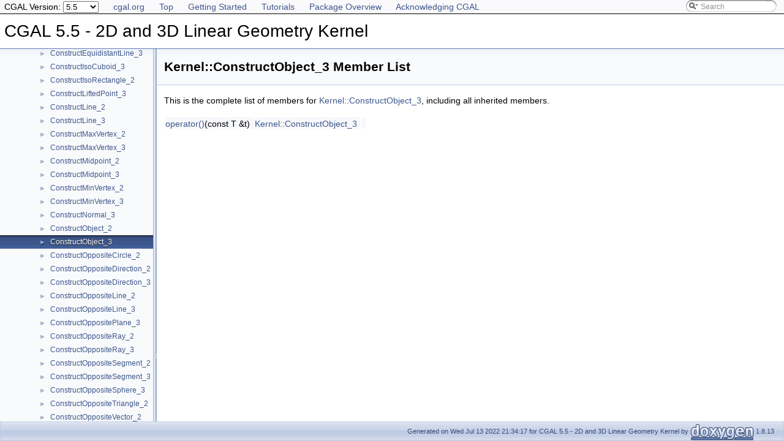

--- FILE ---
content_type: text/html
request_url: https://doc.cgal.org/5.5/Kernel_23/classKernel_1_1ConstructObject__3-members.html
body_size: 2195
content:
<!DOCTYPE html PUBLIC "-//W3C//DTD XHTML 1.0 Transitional//EN" "https://www.w3.org/TR/xhtml1/DTD/xhtml1-transitional.dtd">
<html xmlns="http://www.w3.org/1999/xhtml">
<head>
<link rel="canonical" href="https://doc.cgal.org/latest/Kernel_23/classKernel_1_1ConstructObject__3-members.html"/>

<link rel="icon" type="image/png" href="../Manual/g-196x196-doc.png" />
<meta http-equiv="Content-Type" content="text/xhtml;charset=UTF-8" />
<meta http-equiv="X-UA-Compatible" content="IE=9" />
<meta name="generator" content="Doxygen 1.8.13" />
<meta name="viewport" content="width=device-width, initial-scale=1" />
<title>CGAL 5.5 - 2D and 3D Linear Geometry Kernel: Member List</title>
<!-- <link href="../Manual/tabs.css" rel="stylesheet" type="text/css"/> -->
<script type="text/javascript" src="../Manual/jquery.js"></script>
<script type="text/javascript" src="../Manual/dynsections.js"></script>
<!-- Manually include treeview and search to avoid bloat and to fix
     paths to the directory Manual . -->
<!-- $.treeview -->
<!-- $.search -->
<link href="navtree.css" rel="stylesheet" type="text/css" />
<script type="text/javascript" src="../Manual/resize.js"></script>
<script type="text/javascript" src="navtreedata.js"></script>
<script type="text/javascript" src="navtree.js"></script>
<script type="text/javascript">
  $(document).ready(initResizable);
</script>
<link href="../Manual/search/search.css" rel="stylesheet" type="text/css" />
<script type="text/javascript" src="../Manual/search/searchdata.js"></script>
<script type="text/javascript" src="../Manual/search/search.js"></script>
<script type="text/javascript">
  $(document).ready(function() { init_search(); });
</script>
<link href="../Manual/search/search.css" rel="stylesheet" type="text/css" />
<script type="text/javascript" src="../Manual/search/search.js"></script>
<!-- Manually done below. -->
<link href="../Manual/stylesheet.css" rel="stylesheet" type="text/css" />
<!-- This should probably be an extrastylesheet instead of hardcoded. -->
<link href="../Manual/cgal_stylesheet.css" rel="stylesheet" type="text/css" />
<script type="text/x-mathjax-config">
MathJax.Hub.Config({
  TeX: { equationNumbers: { autoNumber: "AMS" } }
});
</script>
<script type="text/x-mathjax-config">
  MathJax.Hub.Config({
    extensions: ["tex2jax.js", "TeX/AMSmath.js", "TeX/AMSsymbols.js"],
    jax: ["input/TeX","output/HTML-CSS"],
});
//&amp;amp;lt;![CDATA[
MathJax.Hub.Config(
{
  TeX: {
      Macros: {
          qprel: [ "{\\gtreqless}", 0],
          qpx: [ "{\\mathbf{x}}", 0],
          qpl: [ "{\\mathbf{l}}", 0],
          qpu: [ "{\\mathbf{u}}", 0],
          qpc: [ "{\\mathbf{c}}", 0],
          qpb: [ "{\\mathbf{b}}", 0],
          qpy: [ "{\\mathbf{y}}", 0],
          qpw: [ "{\\mathbf{w}}", 0],
          qplambda: [ "{\\mathbf{\\lambda}}", 0],
          ssWpoint: [ "{\\bf #1}", 1],
          ssWeight: [ "{w_{#1}}", 1],
          dabs: [ "{\\parallel\\! #1 \\!\\parallel}", 1],
          E: [ "{\\mathrm{E}}", 0],
          A: [ "{\\mathrm{A}}", 0],
          R: [ "{\\mathrm{R}}", 0],
          N: [ "{\\mathrm{N}}", 0],
          Q: [ "{\\mathrm{Q}}", 0],
          Z: [ "{\\mathrm{Z}}", 0],
          ccSum: [ "{\\sum_{#1}^{#2}{#3}}", 3],
          ccProd: [ "{\\prod_{#1}^{#2}{#3}}", 3],
          pyr: [ "{\\operatorname{Pyr}}", 0],
          aff: [ "{\\operatorname{aff}}", 0],
          Ac: [ "{\\cal A}", 0],
          Sc: [ "{\\cal S}", 0],
      }
  }
}
);
//]]&amp;amp;gt;
</script><script type="text/javascript" src="../../MathJax/MathJax.js"></script>
<script src="../Manual/hacks.js" type="text/javascript"></script>
<script src="modules.js" type="text/javascript"></script>
</head>
<body>
<div id="top"><!-- do not remove this div, it is closed by doxygen! -->
<div id="back-nav">
  <ul>
    <li><a href="https://www.cgal.org/">cgal.org</a></li>
    <li><a href="../Manual/index.html">Top</a></li>
    <li><a href="../Manual/general_intro.html">Getting Started</a></li>
    <li><a href="../Manual/tutorials.html">Tutorials</a></li>
    <li><a href="../Manual/packages.html">Package Overview</a></li>
    <li><a href="../Manual/how_to_cite_cgal.html">Acknowledging CGAL</a></li>
  </ul>
  <!-- In a package SEARCHENGINE = false, so we cannot use 
       insertion. That's why we have to do it manually here. Notice
       that we also take pngs from the Manual. -->
  <div id="MSearchBox" class="MSearchBoxInactive">
    <span class="left">
      <img id="MSearchSelect" src="../Manual/search/mag_sel.png" onmouseover="return searchBox.OnSearchSelectShow()" onmouseout="return searchBox.OnSearchSelectHide()" alt="" />
      <input type="text" id="MSearchField" value="Search" accesskey="S" onfocus="searchBox.OnSearchFieldFocus(true)" onblur="searchBox.OnSearchFieldFocus(false)" onkeyup="searchBox.OnSearchFieldChange(event)" />
    </span><span class="right">
      <a id="MSearchClose" href="javascript:searchBox.CloseResultsWindow()"><img id="MSearchCloseImg" border="0" src="../Manual/search/close.png" alt="" /></a>
    </span>
  </div>
</div>
<div id="titlearea">
<table cellspacing="0" cellpadding="0">
 <tbody>
 <tr style="height: 56px;">
  <td id="projectalign" style="padding-left: 0.5em;">
   <div id="projectname">CGAL 5.5 - 2D and 3D Linear Geometry Kernel
   </div>
  </td>
 </tr>
 </tbody>
</table>
</div>
<!-- Code below is usually inserted by doxygen when SEARCHENGINE =
     true. Notice that the path to the search directory is adjusted to
     the top-level.-->
<script type="text/javascript">
var searchBox = new SearchBox("searchBox", "../Manual/search",false,'Search');
</script>
<!-- window showing the filter options -->
<div id="MSearchSelectWindow" onmouseover="return searchBox.OnSearchSelectShow()" onmouseout="return searchBox.OnSearchSelectHide()" onkeydown="return searchBox.OnSearchSelectKey(event)">
</div>
<!-- iframe showing the search results (closed by default) -->
<div id="MSearchResultsWindow">
<iframe src="javascript:void(0)" frameborder="0" name="MSearchResults" id="MSearchResults">
</iframe>
</div>
<!-- end header part -->
<!-- Generated by Doxygen 1.8.13 -->
</div><!-- top -->
<div id="side-nav" class="ui-resizable side-nav-resizable">
  <div id="nav-tree">
    <div id="nav-tree-contents">
      <div id="nav-sync" class="sync" style="display: none"></div>
    </div>
  </div>
  <div id="splitbar" style="-moz-user-select:none;" class="ui-resizable-handle">
  </div>
</div>
<script type="text/javascript">
$(document).ready(function(){initNavTree('classKernel_1_1ConstructObject__3.html','');});
</script>
<div id="doc-content">
<div class="header">
  <div class="headertitle">
<div class="title">Kernel::ConstructObject_3 Member List</div>  </div>
</div><!--header-->
<div class="contents">

<p>This is the complete list of members for <a class="el" href="classKernel_1_1ConstructObject__3.html">Kernel::ConstructObject_3</a>, including all inherited members.</p>
<table class="directory">
  <tr class="even"><td class="entry"><a class="el" href="classKernel_1_1ConstructObject__3.html#a89a2ebc0b64c9fd9c6e518746c0f7cdd">operator()</a>(const T &amp;t)</td><td class="entry"><a class="el" href="classKernel_1_1ConstructObject__3.html">Kernel::ConstructObject_3</a></td><td class="entry"></td></tr>
</table></div><!-- contents -->
</div><!-- doc-content -->
<!-- HTML footer for doxygen 1.8.13-->
<!-- start footer part -->
<!-- The footer div is not part of the default but we require it to
move the footer to the bottom of the page. -->
<div id="footer">
<div id="nav-path" class="navpath"><!-- id is needed for treeview function! -->
  <ul>
    <li class="footer">Generated on Wed Jul 13 2022 21:34:17 for CGAL 5.5 - 2D and 3D Linear Geometry Kernel by
    <a href="https://www.doxygen.org/index.html">
    <img class="footer" src="doxygen.png" alt="doxygen" /></a> 1.8.13 </li>
  </ul>
</div>
</div>
</body>



</html>


--- FILE ---
content_type: application/javascript
request_url: https://doc.cgal.org/5.5/Kernel_23/navtreedata.js
body_size: 914
content:
var NAVTREE =
[
  [ "CGAL 5.5 - 2D and 3D Linear Geometry Kernel", "index.html", [
    [ "User Manual", "index.html", [
      [ "Introduction", "index.html#kernel_intro", [
        [ "Robustness", "index.html#Kernel_23Robustness", null ]
      ] ],
      [ "Kernel Representations", "index.html#kernel_rep", [
        [ "Genericity Through Parameterization", "index.html#Kernel_23GenericityThroughParameterization", null ],
        [ "Cartesian Kernels", "index.html#Kernel_23CartesianKernels", null ],
        [ "Homogeneous Kernels", "index.html#Kernel_23HomogeneousKernels", null ],
        [ "Naming Conventions", "index.html#Kernel_23NamingConventions", null ],
        [ "Kernel as a Traits Class", "index.html#Kernel_23KernelasaTraitsClass", null ],
        [ "Choosing a Kernel and Predefined Kernels", "index.html#Kernel_23ChoosingaKernelandPredefinedKernels", [
          [ "Predefined Kernels", "index.html#Kernel_23PredefinedKernels", null ]
        ] ]
      ] ],
      [ "Kernel Geometry", "index.html#Kernel_23Kernel", [
        [ "Points and Vectors", "index.html#Kernel_23PointsandVectors", null ],
        [ "Kernel Objects", "index.html#Kernel_23KernelObjects", null ],
        [ "Orientation and Relative Position", "index.html#Kernel_23OrientationandRelativePosition", null ]
      ] ],
      [ "Predicates and Constructions", "index.html#Kernel_23Predicates", [
        [ "Predicates", "index.html#Kernel_23Predicates_1", null ],
        [ "Constructions", "index.html#Kernel_23Constructions", null ],
        [ "Intersections and Variant Return Types", "index.html#Kernel_23VariantReturnValues", null ],
        [ "Constructive Predicates", "index.html#Kernel_23ConstructivePredicates", null ]
      ] ],
      [ "Extensible Kernel", "index.html#sectionextensiblekernel", [
        [ "Introduction", "index.html#Kernel_23Introduction", null ],
        [ "An Extensive Example", "index.html#Kernel_23AnExtensiveExample", null ],
        [ "Limitations", "index.html#Kernel_23Limitations", null ]
      ] ],
      [ "Projection Traits Classes", "index.html#sectionprojectiontraits", null ],
      [ "Design and Implementation History", "index.html#Kernel_23Design", [
        [ "Acknowledgment", "index.html#Kernel_23Acknowledgment", null ]
      ] ]
    ] ],
    [ "Reference Manual", "modules.html", "modules" ],
    [ "Refinement Relationships", "refines.html", null ],
    [ "Deprecated List", "deprecated.html", null ],
    [ "Is Model Relationships", "models.html", null ],
    [ "Has Model Relationships", "hasModels.html", null ],
    [ "Bibliography", "citelist.html", null ],
    [ "Class and Concept List", "annotated.html", "annotated" ],
    [ "Examples", "examples.html", "examples" ]
  ] ]
];

var NAVTREEINDEX =
[
"Filtered_kernel_2Filtered_predicate_8cpp-example.html",
"classCGAL_1_1Iso__rectangle__2.html#ae5fa468ae40345d66893dd56cf80ee75",
"classCGAL_1_1Sphere__3.html#a74ef3da6618b4c6d93ea59bff3db6291",
"classKernel.html#a39fb0222695ae5e7e32f4e570ea28225",
"classKernel_1_1AreOrderedAlongLine__2.html#ab5f06b9d09599dc79576d069ecd4cf2c",
"classKernel_1_1ComputeX__2.html#ab790f8d36ba684507bfbb815b1d6fa83",
"classKernel_1_1ConstructProjectedPoint__2.html",
"classKernel_1_1IsoRectangle__2.html",
"group__compare__xyz__spherical__grp.html",
"index.html#Kernel_23KernelObjects"
];

var SYNCONMSG = 'click to disable panel synchronisation';
var SYNCOFFMSG = 'click to enable panel synchronisation';

--- FILE ---
content_type: application/javascript
request_url: https://doc.cgal.org/5.5/Kernel_23/navtreeindex5.js
body_size: 4590
content:
var NAVTREEINDEX5 =
{
"classKernel_1_1ComputeX__2.html#ab790f8d36ba684507bfbb815b1d6fa83":[1,0,0,1,93,0],
"classKernel_1_1ComputeX__3.html":[1,0,0,1,94],
"classKernel_1_1ComputeX__3.html#add303b1a6b28e7eb1bcd6eacedb872f2":[1,0,0,1,94,1],
"classKernel_1_1ComputeX__3.html#afa7271cb826779554b55f6c9bf8a4083":[1,0,0,1,94,0],
"classKernel_1_1ComputeXmax__2.html":[1,0,0,1,95],
"classKernel_1_1ComputeXmax__2.html#a2e33e6caa6cffa03d0e3c0c60ed4e645":[1,0,0,1,95,0],
"classKernel_1_1ComputeXmax__3.html":[1,0,0,1,96],
"classKernel_1_1ComputeXmax__3.html#aafff4c2a2ec07b26643fd71eb3b4c3b0":[1,0,0,1,96,0],
"classKernel_1_1ComputeXmin__2.html":[1,0,0,1,97],
"classKernel_1_1ComputeXmin__2.html#a19ea7ec7ccda86aec464736e211d200e":[1,0,0,1,97,0],
"classKernel_1_1ComputeXmin__3.html":[1,0,0,1,98],
"classKernel_1_1ComputeXmin__3.html#ab7aea420ecebdc0c1bff6ab2637e8855":[1,0,0,1,98,0],
"classKernel_1_1ComputeYAtX__2.html":[1,0,0,1,99],
"classKernel_1_1ComputeYAtX__2.html#adc2752111d1684046aef4e4677e50762":[1,0,0,1,99,0],
"classKernel_1_1ComputeY__2.html":[1,0,0,1,100],
"classKernel_1_1ComputeY__2.html#a3cda8f88c980ceb43e9c6845425475b7":[1,0,0,1,100,0],
"classKernel_1_1ComputeY__2.html#a89c640bb1fae43d642ce5da0b7689f34":[1,0,0,1,100,1],
"classKernel_1_1ComputeY__3.html":[1,0,0,1,101],
"classKernel_1_1ComputeY__3.html#a82102e1aef97fc753cb64143e0fd84fd":[1,0,0,1,101,1],
"classKernel_1_1ComputeY__3.html#aad926f3adc6f1e6325389c189defebbf":[1,0,0,1,101,0],
"classKernel_1_1ComputeYmax__2.html":[1,0,0,1,102],
"classKernel_1_1ComputeYmax__2.html#ad1fa85aec2820f3acf0b47c994e12050":[1,0,0,1,102,0],
"classKernel_1_1ComputeYmax__3.html":[1,0,0,1,103],
"classKernel_1_1ComputeYmax__3.html#a654039e1ba87d4206c0ad45eb40a63c4":[1,0,0,1,103,0],
"classKernel_1_1ComputeYmin__2.html":[1,0,0,1,104],
"classKernel_1_1ComputeYmin__2.html#ad3bfec422fcaf85a1591d3d705687b09":[1,0,0,1,104,0],
"classKernel_1_1ComputeYmin__3.html":[1,0,0,1,105],
"classKernel_1_1ComputeYmin__3.html#a9935e48e6807d8275cc64131cc3183c8":[1,0,0,1,105,0],
"classKernel_1_1ComputeZ__3.html":[1,0,0,1,106],
"classKernel_1_1ComputeZ__3.html#aa24740a5cfd4ae62a5dbd1f109725a8a":[1,0,0,1,106,1],
"classKernel_1_1ComputeZ__3.html#adfcdae29599ac918f83120bd51cca716":[1,0,0,1,106,0],
"classKernel_1_1ComputeZmax__3.html":[1,0,0,1,107],
"classKernel_1_1ComputeZmax__3.html#a6bf236be1d834c6c37bacf8b0b79f6f7":[1,0,0,1,107,0],
"classKernel_1_1ComputeZmin__3.html":[1,0,0,1,108],
"classKernel_1_1ComputeZmin__3.html#a52761ecf79fe59c931abb6fca9dde068":[1,0,0,1,108,0],
"classKernel_1_1ConstructBarycenter__2.html":[1,0,0,1,109],
"classKernel_1_1ConstructBarycenter__2.html#a318e129662a75b2d9fb1ff5d07029044":[1,0,0,1,109,1],
"classKernel_1_1ConstructBarycenter__2.html#a338475ec0d324c9aaef6655ca0de4f2b":[1,0,0,1,109,3],
"classKernel_1_1ConstructBarycenter__2.html#aa9606532db9642c44e32bac442fa2561":[1,0,0,1,109,5],
"classKernel_1_1ConstructBarycenter__2.html#aa9986f05e5c020a6863cf5616d97ca4c":[1,0,0,1,109,2],
"classKernel_1_1ConstructBarycenter__2.html#ac0906596ae0fb8e92a25926b603d6682":[1,0,0,1,109,0],
"classKernel_1_1ConstructBarycenter__2.html#ad737fe053804b312a199d808f0735c99":[1,0,0,1,109,4],
"classKernel_1_1ConstructBarycenter__3.html":[1,0,0,1,110],
"classKernel_1_1ConstructBarycenter__3.html#a01f2f1c8ff891fb9236bc58fb241cf28":[1,0,0,1,110,1],
"classKernel_1_1ConstructBarycenter__3.html#ab50a93a3e4ffce05833f6ac84e4755be":[1,0,0,1,110,2],
"classKernel_1_1ConstructBarycenter__3.html#ab69e58310f17aeabf4c21b7187838ef7":[1,0,0,1,110,0],
"classKernel_1_1ConstructBarycenter__3.html#ae0f035b4e164a7bbb6b8ea9ccfbd508b":[1,0,0,1,110,3],
"classKernel_1_1ConstructBarycenter__3.html#af9676ac7ceb046cc5ce421f8149faba3":[1,0,0,1,110,4],
"classKernel_1_1ConstructBarycenter__3.html#afd479836b1bc1c1842d32d0d2c93b7ca":[1,0,0,1,110,5],
"classKernel_1_1ConstructBaseVector__3.html":[1,0,0,1,111],
"classKernel_1_1ConstructBaseVector__3.html#ab17a1a6fcbc531d479501aee42a93e02":[1,0,0,1,111,0],
"classKernel_1_1ConstructBbox__2.html":[1,0,0,1,112],
"classKernel_1_1ConstructBbox__2.html#a226eaa8167251060c6ef9bb6e080516f":[1,0,0,1,112,3],
"classKernel_1_1ConstructBbox__2.html#a274ba2098944460505a970bafc2e211e":[1,0,0,1,112,1],
"classKernel_1_1ConstructBbox__2.html#a323f6ca417d63c404aa70e09f7ad49fb":[1,0,0,1,112,4],
"classKernel_1_1ConstructBbox__2.html#a7d478bc918e7709d403c69e9e727a49c":[1,0,0,1,112,0],
"classKernel_1_1ConstructBbox__2.html#abe2627faa77bfc13a76137bde93ef671":[1,0,0,1,112,2],
"classKernel_1_1ConstructBbox__3.html":[1,0,0,1,113],
"classKernel_1_1ConstructBbox__3.html#a1a3531f1ac37a8b9b54afb40cb313a73":[1,0,0,1,113,2],
"classKernel_1_1ConstructBbox__3.html#a6dcc7b212ea1e1696d4388d1f1f74385":[1,0,0,1,113,5],
"classKernel_1_1ConstructBbox__3.html#a7326d59c737f8d8c47fb1077cd97389e":[1,0,0,1,113,1],
"classKernel_1_1ConstructBbox__3.html#a8962a24614feac2134c4d10d4211b1db":[1,0,0,1,113,4],
"classKernel_1_1ConstructBbox__3.html#abaf0ce6c6f1aedc787da9434615464d3":[1,0,0,1,113,0],
"classKernel_1_1ConstructBbox__3.html#abed0c0b935a31ea7d2538ca9de8daf85":[1,0,0,1,113,6],
"classKernel_1_1ConstructBbox__3.html#ac6e6ba1caccc854e58d5702be7a332c6":[1,0,0,1,113,3],
"classKernel_1_1ConstructBisector__2.html":[1,0,0,1,114],
"classKernel_1_1ConstructBisector__2.html#a879267dfb97a5e44f3b7ec3411d867cd":[1,0,0,1,114,1],
"classKernel_1_1ConstructBisector__2.html#ac63c11941c834d2fa34cedfd142cff0c":[1,0,0,1,114,0],
"classKernel_1_1ConstructBisector__3.html":[1,0,0,1,115],
"classKernel_1_1ConstructBisector__3.html#a1f58b405683701835560351f1e891afe":[1,0,0,1,115,1],
"classKernel_1_1ConstructBisector__3.html#a86b47d0de509eebc84c7f08dedb6cc2a":[1,0,0,1,115,0],
"classKernel_1_1ConstructCartesianConstIterator__2.html":[1,0,0,1,116],
"classKernel_1_1ConstructCartesianConstIterator__2.html#a27b1e7bdea7918f245919ffc03fd4da9":[1,0,0,1,116,0],
"classKernel_1_1ConstructCartesianConstIterator__2.html#a7e8b5a3ecb772988ff4f4830fc1b8d3d":[1,0,0,1,116,3],
"classKernel_1_1ConstructCartesianConstIterator__2.html#ad56b53394c697c8975bc75ea0998fe68":[1,0,0,1,116,2],
"classKernel_1_1ConstructCartesianConstIterator__2.html#ad6c685f6c4480a6d172ec3adb4ce875d":[1,0,0,1,116,1],
"classKernel_1_1ConstructCartesianConstIterator__3.html":[1,0,0,1,117],
"classKernel_1_1ConstructCartesianConstIterator__3.html#a0ff930c06eb186e70f720591a5dcc24e":[1,0,0,1,117,1],
"classKernel_1_1ConstructCartesianConstIterator__3.html#a272a821591b93776511764c2ccce2e47":[1,0,0,1,117,3],
"classKernel_1_1ConstructCartesianConstIterator__3.html#a3f35c0019e612b2e62826e5a7edf8767":[1,0,0,1,117,2],
"classKernel_1_1ConstructCartesianConstIterator__3.html#a99d4d8154ba75b1dded26daf405b303f":[1,0,0,1,117,0],
"classKernel_1_1ConstructCenter__2.html":[1,0,0,1,118],
"classKernel_1_1ConstructCenter__2.html#ad961d8a9c58d7a0a17da5517562bebd4":[1,0,0,1,118,0],
"classKernel_1_1ConstructCenter__3.html":[1,0,0,1,119],
"classKernel_1_1ConstructCenter__3.html#a2452d948133b94b4a8b57025d94d096a":[1,0,0,1,119,0],
"classKernel_1_1ConstructCenter__3.html#a59babfd9a264c1952f61e1eea43e62da":[1,0,0,1,119,1],
"classKernel_1_1ConstructCentroid__2.html":[1,0,0,1,120],
"classKernel_1_1ConstructCentroid__2.html#a3653267724667bc7dfdf3cb01b12f484":[1,0,0,1,120,2],
"classKernel_1_1ConstructCentroid__2.html#a457e12d765e050e722ebc2b1953debbe":[1,0,0,1,120,0],
"classKernel_1_1ConstructCentroid__2.html#a74f3f31805d637f1110fefddbc71053a":[1,0,0,1,120,1],
"classKernel_1_1ConstructCentroid__3.html":[1,0,0,1,121],
"classKernel_1_1ConstructCentroid__3.html#a76957498fa7fcb1446e9870011d51ae8":[1,0,0,1,121,1],
"classKernel_1_1ConstructCentroid__3.html#ad0a71f2f045affefbef4fb4acc0e03d7":[1,0,0,1,121,0],
"classKernel_1_1ConstructCentroid__3.html#ad436d8c021c92b195b4046148e054d52":[1,0,0,1,121,2],
"classKernel_1_1ConstructCentroid__3.html#ad7541695d1249e6a2666c06c44773909":[1,0,0,1,121,3],
"classKernel_1_1ConstructCircle__2.html":[1,0,0,1,122],
"classKernel_1_1ConstructCircle__2.html#a97d470ea5caf593dfc92542cc3bca2ef":[1,0,0,1,122,0],
"classKernel_1_1ConstructCircle__2.html#aa2ff1d060daac475e31a1654f25e8f94":[1,0,0,1,122,1],
"classKernel_1_1ConstructCircle__2.html#abf1a0e4ef57e5da5cfba0cb5dd46323b":[1,0,0,1,122,3],
"classKernel_1_1ConstructCircle__2.html#af90827bde4f48e28ee21a96aa98511cb":[1,0,0,1,122,2],
"classKernel_1_1ConstructCircle__3.html":[1,0,0,1,123],
"classKernel_1_1ConstructCircle__3.html#a472e822eb29765112b5e0f9f13f04447":[1,0,0,1,123,2],
"classKernel_1_1ConstructCircle__3.html#a490ff1bb4508701989e105d4bbd1f50c":[1,0,0,1,123,1],
"classKernel_1_1ConstructCircle__3.html#a593010990161fa0a3a6d73d034ffeb08":[1,0,0,1,123,3],
"classKernel_1_1ConstructCircle__3.html#a62bdd1f5db2b1c95ceae79496ab49f89":[1,0,0,1,123,0],
"classKernel_1_1ConstructCircle__3.html#aa28d26af95c4ffab2fc1a911acf70312":[1,0,0,1,123,5],
"classKernel_1_1ConstructCircle__3.html#ae4dafbded355b382ac6978027119769a":[1,0,0,1,123,4],
"classKernel_1_1ConstructCircumcenter__2.html":[1,0,0,1,124],
"classKernel_1_1ConstructCircumcenter__2.html#a6ed11d98726d44d18d666380eb757b4f":[1,0,0,1,124,2],
"classKernel_1_1ConstructCircumcenter__2.html#a7307f1666c1ce5b0d4221094e89e7f16":[1,0,0,1,124,1],
"classKernel_1_1ConstructCircumcenter__2.html#af3c7e315fd78863f12a0eeacc8f1cf10":[1,0,0,1,124,0],
"classKernel_1_1ConstructCircumcenter__3.html":[1,0,0,1,125],
"classKernel_1_1ConstructCircumcenter__3.html#a53edc2bbacaad32c381ae02ad9d36cc6":[1,0,0,1,125,4],
"classKernel_1_1ConstructCircumcenter__3.html#a817ed817d48d0c9f0c6d74a5e561dfa4":[1,0,0,1,125,1],
"classKernel_1_1ConstructCircumcenter__3.html#a81db24d7be356a62929509b085df1562":[1,0,0,1,125,0],
"classKernel_1_1ConstructCircumcenter__3.html#af3a920bc4e8834a29b3ba0be77bc2bd8":[1,0,0,1,125,3],
"classKernel_1_1ConstructCircumcenter__3.html#afb6b8996402c6e76a3e2e12b32714d04":[1,0,0,1,125,2],
"classKernel_1_1ConstructCrossProductVector__3.html":[1,0,0,1,126],
"classKernel_1_1ConstructCrossProductVector__3.html#aeb28e50716ed8a0df74b3e316864c10a":[1,0,0,1,126,0],
"classKernel_1_1ConstructDifferenceOfVectors__2.html":[1,0,0,1,127],
"classKernel_1_1ConstructDifferenceOfVectors__2.html#a59bd94b1b9cdd88d7e787a101aed9348":[1,0,0,1,127,0],
"classKernel_1_1ConstructDifferenceOfVectors__3.html":[1,0,0,1,128],
"classKernel_1_1ConstructDifferenceOfVectors__3.html#ac2f5966fd330c0ae346f09251bb3417b":[1,0,0,1,128,0],
"classKernel_1_1ConstructDirection__2.html":[1,0,0,1,129],
"classKernel_1_1ConstructDirection__2.html#a4c142e22428612b7cf252b074bcd47d0":[1,0,0,1,129,1],
"classKernel_1_1ConstructDirection__2.html#a589bc4f13827580a8637ebd443981882":[1,0,0,1,129,0],
"classKernel_1_1ConstructDirection__2.html#ad67f38e9e931f5d4c6fe69c23e795124":[1,0,0,1,129,2],
"classKernel_1_1ConstructDirection__2.html#af79edeaf28f7f04aaaaf5cfc586aee62":[1,0,0,1,129,3],
"classKernel_1_1ConstructDirection__3.html":[1,0,0,1,130],
"classKernel_1_1ConstructDirection__3.html#a5a88a7aa5fa31c00ed8072aecf84694a":[1,0,0,1,130,1],
"classKernel_1_1ConstructDirection__3.html#a5d9fbeba7c61a2484836c29a56882664":[1,0,0,1,130,0],
"classKernel_1_1ConstructDirection__3.html#a98cf72bda9c54b0a16f4fed4b62d44f4":[1,0,0,1,130,2],
"classKernel_1_1ConstructDirection__3.html#ad949c325beaa1bfcf2afa31107d4ec00":[1,0,0,1,130,3],
"classKernel_1_1ConstructDividedVector__2.html":[1,0,0,1,131],
"classKernel_1_1ConstructDividedVector__2.html#a96e056b1aa8adb4e492d8c0fc1ad11de":[1,0,0,1,131,0],
"classKernel_1_1ConstructDividedVector__3.html":[1,0,0,1,132],
"classKernel_1_1ConstructDividedVector__3.html#aa9478e7e124aa84d832c3ab2e6d9b518":[1,0,0,1,132,0],
"classKernel_1_1ConstructEquidistantLine__3.html":[1,0,0,1,133],
"classKernel_1_1ConstructEquidistantLine__3.html#aee3f7805b44437cc841ab09637759e51":[1,0,0,1,133,0],
"classKernel_1_1ConstructIsoCuboid__3.html":[1,0,0,1,134],
"classKernel_1_1ConstructIsoCuboid__3.html#a5e899102c5dc46d9e5a261b36563be18":[1,0,0,1,134,0],
"classKernel_1_1ConstructIsoCuboid__3.html#aa4a8f50bd462fb2f5527f5cc81072d35":[1,0,0,1,134,2],
"classKernel_1_1ConstructIsoCuboid__3.html#af7f96b399b80313a4686cfae55e571ea":[1,0,0,1,134,1],
"classKernel_1_1ConstructIsoRectangle__2.html":[1,0,0,1,135],
"classKernel_1_1ConstructIsoRectangle__2.html#a1cc63ea16dbfa2c1329b01a4f790b08a":[1,0,0,1,135,0],
"classKernel_1_1ConstructIsoRectangle__2.html#a48b1b5493cdb0330839a5c310c04e1ac":[1,0,0,1,135,2],
"classKernel_1_1ConstructIsoRectangle__2.html#abc683c0eacb4eb6e19bbebb52991a5a3":[1,0,0,1,135,1],
"classKernel_1_1ConstructLiftedPoint__3.html":[1,0,0,1,136],
"classKernel_1_1ConstructLiftedPoint__3.html#aacace9b3e8e183a62655ee1ab720a560":[1,0,0,1,136,0],
"classKernel_1_1ConstructLine__2.html":[1,0,0,1,137],
"classKernel_1_1ConstructLine__2.html#a206847483cfc6beaf47e0a15c31989cf":[1,0,0,1,137,1],
"classKernel_1_1ConstructLine__2.html#a4c46e1a5f1054fffb8698f46986efbd4":[1,0,0,1,137,3],
"classKernel_1_1ConstructLine__2.html#a558dcea7c7736d0b50026fa5c2db999e":[1,0,0,1,137,2],
"classKernel_1_1ConstructLine__2.html#a92ce8af635a22b94b230e65388688354":[1,0,0,1,137,0],
"classKernel_1_1ConstructLine__2.html#a9ae410f38193ea7c1becc50d44fadc5f":[1,0,0,1,137,4],
"classKernel_1_1ConstructLine__3.html":[1,0,0,1,138],
"classKernel_1_1ConstructLine__3.html#a4b7973517cd62e2aeb820dceced83788":[1,0,0,1,138,3],
"classKernel_1_1ConstructLine__3.html#a6848e7f8dbb3a4725d001b059eec9791":[1,0,0,1,138,4],
"classKernel_1_1ConstructLine__3.html#a9f7df79ec3b905d84b0eca7d4a3f2cb2":[1,0,0,1,138,1],
"classKernel_1_1ConstructLine__3.html#ad8d93520e3fad7ac6ffb17364fdbdf89":[1,0,0,1,138,0],
"classKernel_1_1ConstructLine__3.html#af5494d4975c25623eb605feb3441d1e8":[1,0,0,1,138,2],
"classKernel_1_1ConstructMaxVertex__2.html":[1,0,0,1,139],
"classKernel_1_1ConstructMaxVertex__2.html#a533c15ca7691aaf3e35f20be44f0eff4":[1,0,0,1,139,0],
"classKernel_1_1ConstructMaxVertex__2.html#ad651ca736535400552126a2c0e8fa78b":[1,0,0,1,139,1],
"classKernel_1_1ConstructMaxVertex__3.html":[1,0,0,1,140],
"classKernel_1_1ConstructMaxVertex__3.html#a54a4ca28abd2f681fabf7ebc935be5d3":[1,0,0,1,140,0],
"classKernel_1_1ConstructMaxVertex__3.html#aad07c89a512235c7d18d57e132ec4576":[1,0,0,1,140,1],
"classKernel_1_1ConstructMidpoint__2.html":[1,0,0,1,141],
"classKernel_1_1ConstructMidpoint__2.html#a025c5f736963909bd83c03288c568e8f":[1,0,0,1,141,0],
"classKernel_1_1ConstructMidpoint__2.html#a77f99fdb4b29ca44ce38aa5c27a1cb13":[1,0,0,1,141,1],
"classKernel_1_1ConstructMidpoint__3.html":[1,0,0,1,142],
"classKernel_1_1ConstructMidpoint__3.html#a821d3d5185b73f344f9ed75a3b84931a":[1,0,0,1,142,0],
"classKernel_1_1ConstructMidpoint__3.html#af65b76a7203fd51803ec36796b4b5c76":[1,0,0,1,142,1],
"classKernel_1_1ConstructMinVertex__2.html":[1,0,0,1,143],
"classKernel_1_1ConstructMinVertex__2.html#a2a9e33081b5d1fdbc659365cc5302d9a":[1,0,0,1,143,1],
"classKernel_1_1ConstructMinVertex__2.html#aa4d11309e39941eb69d36ed406b7c3a2":[1,0,0,1,143,0],
"classKernel_1_1ConstructMinVertex__3.html":[1,0,0,1,144],
"classKernel_1_1ConstructMinVertex__3.html#a3ce667ea6cf94a335e0794066dbe500e":[1,0,0,1,144,0],
"classKernel_1_1ConstructMinVertex__3.html#ac2755f6d54f2296a4ce5e72a2925e03f":[1,0,0,1,144,1],
"classKernel_1_1ConstructNormal__3.html":[1,0,0,1,145],
"classKernel_1_1ConstructNormal__3.html#aa6faef502c96607a05e216be57d89765":[1,0,0,1,145,0],
"classKernel_1_1ConstructObject__2.html":[1,0,0,1,146],
"classKernel_1_1ConstructObject__2.html#a4d0272916536d7684e1e2e0e6f67d2c4":[1,0,0,1,146,0],
"classKernel_1_1ConstructObject__3.html":[1,0,0,1,147],
"classKernel_1_1ConstructObject__3.html#a89a2ebc0b64c9fd9c6e518746c0f7cdd":[1,0,0,1,147,0],
"classKernel_1_1ConstructOppositeCircle__2.html":[1,0,0,1,148],
"classKernel_1_1ConstructOppositeCircle__2.html#afb9c9a79269b979bcb5074888e935348":[1,0,0,1,148,0],
"classKernel_1_1ConstructOppositeDirection__2.html":[1,0,0,1,149],
"classKernel_1_1ConstructOppositeDirection__2.html#a3cb71335a783919bd799a90cfc5edf00":[1,0,0,1,149,0],
"classKernel_1_1ConstructOppositeDirection__3.html":[1,0,0,1,150],
"classKernel_1_1ConstructOppositeDirection__3.html#a28db84afaa2973eea9b96c47d81cdc75":[1,0,0,1,150,0],
"classKernel_1_1ConstructOppositeLine__2.html":[1,0,0,1,151],
"classKernel_1_1ConstructOppositeLine__2.html#afa7fccd71076639ed820943924469fe2":[1,0,0,1,151,0],
"classKernel_1_1ConstructOppositeLine__3.html":[1,0,0,1,152],
"classKernel_1_1ConstructOppositeLine__3.html#aedf1bb02434c12d8950cecfb3b6c9264":[1,0,0,1,152,0],
"classKernel_1_1ConstructOppositePlane__3.html":[1,0,0,1,153],
"classKernel_1_1ConstructOppositePlane__3.html#accc3111ea49ef6c640121a7130265144":[1,0,0,1,153,0],
"classKernel_1_1ConstructOppositeRay__2.html":[1,0,0,1,154],
"classKernel_1_1ConstructOppositeRay__2.html#a32c68330fb46e74bb00a32428496750a":[1,0,0,1,154,0],
"classKernel_1_1ConstructOppositeRay__3.html":[1,0,0,1,155],
"classKernel_1_1ConstructOppositeRay__3.html#acc5f74ebd6310b1ddce937104688804d":[1,0,0,1,155,0],
"classKernel_1_1ConstructOppositeSegment__2.html":[1,0,0,1,156],
"classKernel_1_1ConstructOppositeSegment__2.html#a6aaa1d7ab23cbaca55e3afac1c83750b":[1,0,0,1,156,0],
"classKernel_1_1ConstructOppositeSegment__3.html":[1,0,0,1,157],
"classKernel_1_1ConstructOppositeSegment__3.html#a6c763bbf820600fb03ae587e40eba355":[1,0,0,1,157,0],
"classKernel_1_1ConstructOppositeSphere__3.html":[1,0,0,1,158],
"classKernel_1_1ConstructOppositeSphere__3.html#a4253cee52142c0e8311b732b8416e9e5":[1,0,0,1,158,0],
"classKernel_1_1ConstructOppositeTriangle__2.html":[1,0,0,1,159],
"classKernel_1_1ConstructOppositeTriangle__2.html#ace15823f196309391d3390f4c4ce8583":[1,0,0,1,159,0],
"classKernel_1_1ConstructOppositeVector__2.html":[1,0,0,1,160],
"classKernel_1_1ConstructOppositeVector__2.html#a71a113560d4818b96df6efac25263194":[1,0,0,1,160,0],
"classKernel_1_1ConstructOppositeVector__3.html":[1,0,0,1,161],
"classKernel_1_1ConstructOppositeVector__3.html#affb03a64aa856ed9c5000f6cc075da46":[1,0,0,1,161,0],
"classKernel_1_1ConstructOrthogonalVector__3.html":[1,0,0,1,162],
"classKernel_1_1ConstructOrthogonalVector__3.html#a073bc2e4e58e8ad7d931e186404c3d65":[1,0,0,1,162,0],
"classKernel_1_1ConstructOrthogonalVector__3.html#ac8af14dc9187868fb5d4a4c6762291bc":[1,0,0,1,162,1],
"classKernel_1_1ConstructPerpendicularDirection__2.html":[1,0,0,1,163],
"classKernel_1_1ConstructPerpendicularDirection__2.html#aa3d183ef8ae1154ebe27b4d968f38050":[1,0,0,1,163,0],
"classKernel_1_1ConstructPerpendicularLine__2.html":[1,0,0,1,164],
"classKernel_1_1ConstructPerpendicularLine__2.html#af752e0d2e1074121e318fc9f60f1b0a3":[1,0,0,1,164,0],
"classKernel_1_1ConstructPerpendicularLine__3.html":[1,0,0,1,165],
"classKernel_1_1ConstructPerpendicularLine__3.html#ae32414841324bb829f524aac02304567":[1,0,0,1,165,0],
"classKernel_1_1ConstructPerpendicularPlane__3.html":[1,0,0,1,166],
"classKernel_1_1ConstructPerpendicularPlane__3.html#a630660315f990d5243cf2680edbb6a98":[1,0,0,1,166,0],
"classKernel_1_1ConstructPerpendicularVector__2.html":[1,0,0,1,167],
"classKernel_1_1ConstructPerpendicularVector__2.html#a82f5127dd9cec6729c52f34022609411":[1,0,0,1,167,0],
"classKernel_1_1ConstructPlane__3.html":[1,0,0,1,168],
"classKernel_1_1ConstructPlane__3.html#a26b248332d683a5b440f0c66e556ddca":[1,0,0,1,168,3],
"classKernel_1_1ConstructPlane__3.html#a28d06c5c3c50318f0651c5bd5de26cd8":[1,0,0,1,168,7],
"classKernel_1_1ConstructPlane__3.html#a2c7931b111144112cad55293c35532d3":[1,0,0,1,168,2],
"classKernel_1_1ConstructPlane__3.html#a4b81de97d6b399144f0d61b3a2a8e916":[1,0,0,1,168,5],
"classKernel_1_1ConstructPlane__3.html#a8c541c337f4548a7cb1c79b1a97febee":[1,0,0,1,168,6],
"classKernel_1_1ConstructPlane__3.html#ac782f5f889f0e5946a5fde063c94ee4b":[1,0,0,1,168,4],
"classKernel_1_1ConstructPlane__3.html#ad0fa17bffeeeb964f3781c297492c98b":[1,0,0,1,168,1],
"classKernel_1_1ConstructPlane__3.html#af4eff4bb84176b6c158b0aca80ee3ccd":[1,0,0,1,168,0],
"classKernel_1_1ConstructPointOn__2.html":[1,0,0,1,169],
"classKernel_1_1ConstructPointOn__2.html#acbf8bfba665b4118612aef02f8ecf678":[1,0,0,1,169,0],
"classKernel_1_1ConstructPointOn__2.html#aeadc59c27c06a8d660045ca41b8de169":[1,0,0,1,169,2],
"classKernel_1_1ConstructPointOn__2.html#af8e9d909cb9f49c0bc7e1e272acfb0c1":[1,0,0,1,169,1],
"classKernel_1_1ConstructPointOn__3.html":[1,0,0,1,170],
"classKernel_1_1ConstructPointOn__3.html#a096b835df3fafc05b3ecc42bab725bed":[1,0,0,1,170,1],
"classKernel_1_1ConstructPointOn__3.html#a4bb308802938d7e60827cd42c359c4a3":[1,0,0,1,170,3],
"classKernel_1_1ConstructPointOn__3.html#a541c60c8867d972e82fa6b68649fb4d8":[1,0,0,1,170,0],
"classKernel_1_1ConstructPointOn__3.html#abfb9500422554965bdd3d5b9d0f544d3":[1,0,0,1,170,2],
"classKernel_1_1ConstructPoint__2.html":[1,0,0,1,171],
"classKernel_1_1ConstructPoint__2.html#a7c7ea25d064afd979fba0a63ba2066b1":[1,0,0,1,171,0],
"classKernel_1_1ConstructPoint__2.html#adc5e1c868cc832e27e9de797c33a6b68":[1,0,0,1,171,1],
"classKernel_1_1ConstructPoint__3.html":[1,0,0,1,172],
"classKernel_1_1ConstructPoint__3.html#a37649d35c2e6ce0fc9db1197e0c44801":[1,0,0,1,172,0],
"classKernel_1_1ConstructPoint__3.html#abc81173f20fe694f465b080e0281d0d7":[1,0,0,1,172,1]
};


--- FILE ---
content_type: application/javascript
request_url: https://doc.cgal.org/5.5/Kernel_23/group__PkgKernel23ConceptsFunctionObjects.js
body_size: 14940
content:
var group__PkgKernel23ConceptsFunctionObjects =
[
    [ "Angle_2", "classKernel_1_1Angle__2.html", [
      [ "operator()", "classKernel_1_1Angle__2.html#a3fa919e35d0db99ef348021a851b0c0f", null ],
      [ "operator()", "classKernel_1_1Angle__2.html#a45f9ca06ad3b86d72d27dd909008e8de", null ],
      [ "operator()", "classKernel_1_1Angle__2.html#a384862f48f7dd0f64ff91fa70a14d583", null ]
    ] ],
    [ "Angle_3", "classKernel_1_1Angle__3.html", [
      [ "operator()", "classKernel_1_1Angle__3.html#a8f9c12ba6e2210f50fb6a192df9e3af4", null ],
      [ "operator()", "classKernel_1_1Angle__3.html#a1937a1a27d17e0c47a8e5b36a8f0e856", null ],
      [ "operator()", "classKernel_1_1Angle__3.html#af32f055dda7e3af1de26a70b7d5d9fb2", null ],
      [ "operator()", "classKernel_1_1Angle__3.html#a362be33c73a3ebf3a7691343019f2ef2", null ]
    ] ],
    [ "AreOrderedAlongLine_2", "classKernel_1_1AreOrderedAlongLine__2.html", [
      [ "operator()", "classKernel_1_1AreOrderedAlongLine__2.html#ab5f06b9d09599dc79576d069ecd4cf2c", null ]
    ] ],
    [ "AreOrderedAlongLine_3", "classKernel_1_1AreOrderedAlongLine__3.html", [
      [ "operator()", "classKernel_1_1AreOrderedAlongLine__3.html#a7856567ee2674df1b9020b03aa262420", null ]
    ] ],
    [ "AreParallel_2", "classKernel_1_1AreParallel__2.html", [
      [ "operator()", "classKernel_1_1AreParallel__2.html#ab49d7864ba9f4ee239564af8aeb4f73f", null ],
      [ "operator()", "classKernel_1_1AreParallel__2.html#a92e6bcbfb2274261ecdf98b0410f0609", null ],
      [ "operator()", "classKernel_1_1AreParallel__2.html#a06aad2401009520d89a7c16100917a3c", null ]
    ] ],
    [ "AreParallel_3", "classKernel_1_1AreParallel__3.html", [
      [ "operator()", "classKernel_1_1AreParallel__3.html#a36548de4a1d83772b01829b491d06dbb", null ],
      [ "operator()", "classKernel_1_1AreParallel__3.html#a00ecef03cd35745248d2769ee3d711ad", null ],
      [ "operator()", "classKernel_1_1AreParallel__3.html#a23ec56d66f53ebcac1b9e385dea36602", null ],
      [ "operator()", "classKernel_1_1AreParallel__3.html#a7eff828ac900e9f28ef3104089dafb32", null ]
    ] ],
    [ "AreStrictlyOrderedAlongLine_2", "classKernel_1_1AreStrictlyOrderedAlongLine__2.html", [
      [ "operator()", "classKernel_1_1AreStrictlyOrderedAlongLine__2.html#a1559dec14ff5f4571120183cd4e9c73e", null ]
    ] ],
    [ "AreStrictlyOrderedAlongLine_3", "classKernel_1_1AreStrictlyOrderedAlongLine__3.html", [
      [ "operator()", "classKernel_1_1AreStrictlyOrderedAlongLine__3.html#afa0edfddfa7bb375ffb32042eb4f9125", null ]
    ] ],
    [ "Assign_2", "classKernel_1_1Assign__2.html", [
      [ "operator()", "classKernel_1_1Assign__2.html#aac0a5371c86898f7f07ebf69def999b2", null ]
    ] ],
    [ "Assign_3", "classKernel_1_1Assign__3.html", [
      [ "operator()", "classKernel_1_1Assign__3.html#a36f27d9221caa056e6c28eae475ef3e0", null ]
    ] ],
    [ "BoundedSide_2", "classKernel_1_1BoundedSide__2.html", [
      [ "operator()", "classKernel_1_1BoundedSide__2.html#a086badcc69e0d154eb32cf8bf619b6e8", null ],
      [ "operator()", "classKernel_1_1BoundedSide__2.html#ab4726672aa5ce591f4ae9f0ac6103a5a", null ],
      [ "operator()", "classKernel_1_1BoundedSide__2.html#a5465e99a2054d84b1c3f2fded26ea178", null ]
    ] ],
    [ "BoundedSide_3", "classKernel_1_1BoundedSide__3.html", [
      [ "operator()", "classKernel_1_1BoundedSide__3.html#adb68f9302e4e28904c15abda4c8b45e7", null ],
      [ "operator()", "classKernel_1_1BoundedSide__3.html#aa310226fbe23ec6520c257038a8007c2", null ],
      [ "operator()", "classKernel_1_1BoundedSide__3.html#ad8d55c8294d3e4df59c4189d85ab7a89", null ]
    ] ],
    [ "CartesianConstIterator_2", "classKernel_1_1CartesianConstIterator__2.html", null ],
    [ "CartesianConstIterator_3", "classKernel_1_1CartesianConstIterator__3.html", null ],
    [ "CollinearAreOrderedAlongLine_2", "classKernel_1_1CollinearAreOrderedAlongLine__2.html", [
      [ "operator()", "classKernel_1_1CollinearAreOrderedAlongLine__2.html#aaac3273983f7f020b7b90b2fa4d42d48", null ]
    ] ],
    [ "CollinearAreOrderedAlongLine_3", "classKernel_1_1CollinearAreOrderedAlongLine__3.html", [
      [ "operator()", "classKernel_1_1CollinearAreOrderedAlongLine__3.html#a4071a869cc68e4115f3647cd0bc77a3b", null ]
    ] ],
    [ "CollinearAreStrictlyOrderedAlongLine_2", "classKernel_1_1CollinearAreStrictlyOrderedAlongLine__2.html", [
      [ "operator()", "classKernel_1_1CollinearAreStrictlyOrderedAlongLine__2.html#a556cfcb3da5aeac088d49f445e856037", null ]
    ] ],
    [ "CollinearAreStrictlyOrderedAlongLine_3", "classKernel_1_1CollinearAreStrictlyOrderedAlongLine__3.html", [
      [ "operator()", "classKernel_1_1CollinearAreStrictlyOrderedAlongLine__3.html#aecc78d25f22373c5be76c527215d15dd", null ]
    ] ],
    [ "CollinearHasOn_2", "classKernel_1_1CollinearHasOn__2.html", [
      [ "operator()", "classKernel_1_1CollinearHasOn__2.html#a91b0efea5b74fed767fc82d78f4e9419", null ],
      [ "operator()", "classKernel_1_1CollinearHasOn__2.html#a2e3ba942326d447c9606c9dc405a7983", null ]
    ] ],
    [ "Collinear_2", "classKernel_1_1Collinear__2.html", [
      [ "operator()", "classKernel_1_1Collinear__2.html#a7ec8f07436ff7dd53c407dad397c4d58", null ]
    ] ],
    [ "Collinear_3", "classKernel_1_1Collinear__3.html", [
      [ "operator()", "classKernel_1_1Collinear__3.html#a59ee8766eee76dc50852efe1188c9788", null ]
    ] ],
    [ "CompareAngleWithXAxis_2", "classKernel_1_1CompareAngleWithXAxis__2.html", [
      [ "operator()", "classKernel_1_1CompareAngleWithXAxis__2.html#ac59c23215bcbba1a45e947c611ce7f35", null ]
    ] ],
    [ "CompareDihedralAngle_3", "classKernel_1_1CompareDihedralAngle__3.html", [
      [ "operator()", "classKernel_1_1CompareDihedralAngle__3.html#aa253423e8bec9175b0ce214e9fc57ce9", null ],
      [ "operator()", "classKernel_1_1CompareDihedralAngle__3.html#a1309d6f4fc962b410eff4d06ea9cce02", null ],
      [ "operator()", "classKernel_1_1CompareDihedralAngle__3.html#ae145a48598f99b62d0e007590633bbf1", null ],
      [ "operator()", "classKernel_1_1CompareDihedralAngle__3.html#a72918f371bb10f1de17f59ebbbd0be93", null ]
    ] ],
    [ "CompareDistance_2", "classKernel_1_1CompareDistance__2.html", [
      [ "operator()", "classKernel_1_1CompareDistance__2.html#a90e055db9d0fc8d931f2f7ac9572c1c8", null ],
      [ "operator()", "classKernel_1_1CompareDistance__2.html#a929cb5a19659e95d1e878efc26749d15", null ]
    ] ],
    [ "CompareDistance_3", "classKernel_1_1CompareDistance__3.html", [
      [ "operator()", "classKernel_1_1CompareDistance__3.html#a9312303e0c1412aa981b1eaa83d597f5", null ],
      [ "operator()", "classKernel_1_1CompareDistance__3.html#a2ee64f4b6e1ac24eab6935efcf9d22ca", null ]
    ] ],
    [ "ComparePowerDistance_2", "classKernel_1_1ComparePowerDistance__2.html", [
      [ "operator()", "classKernel_1_1ComparePowerDistance__2.html#abe86bb6b26894a0545a4068d16879ed0", null ]
    ] ],
    [ "ComparePowerDistance_3", "classKernel_1_1ComparePowerDistance__3.html", [
      [ "operator()", "classKernel_1_1ComparePowerDistance__3.html#a4c74dd7e4581caefd03e3f3efbce4988", null ]
    ] ],
    [ "CompareSignedDistanceToLine_2", "classKernel_1_1CompareSignedDistanceToLine__2.html", [
      [ "operator()", "classKernel_1_1CompareSignedDistanceToLine__2.html#a2700c56d7f2be4346a01c3a932b93dd3", null ],
      [ "operator()", "classKernel_1_1CompareSignedDistanceToLine__2.html#a06ae3a7d6fe36e30138952d1529e61de", null ]
    ] ],
    [ "CompareSlope_2", "classKernel_1_1CompareSlope__2.html", [
      [ "operator()", "classKernel_1_1CompareSlope__2.html#ad7dc0c96020253fae931f3235c018bd0", null ],
      [ "operator()", "classKernel_1_1CompareSlope__2.html#a31392050cebd89f10f1c8fb33ec290ab", null ],
      [ "operator()", "classKernel_1_1CompareSlope__2.html#af2855a74b3500a2b16ecd76f516a034d", null ]
    ] ],
    [ "CompareSlope_3", "classKernel_1_1CompareSlope__3.html", [
      [ "operator()", "classKernel_1_1CompareSlope__3.html#a1c974113436dfe09aabcbc03ae1f65e0", null ]
    ] ],
    [ "CompareSquaredDistance_2", "classKernel_1_1CompareSquaredDistance__2.html", [
      [ "operator()", "classKernel_1_1CompareSquaredDistance__2.html#a9c39337c2107c2ea4d724010b1124749", null ]
    ] ],
    [ "CompareSquaredDistance_3", "classKernel_1_1CompareSquaredDistance__3.html", [
      [ "operator()", "classKernel_1_1CompareSquaredDistance__3.html#a9d18108278fde42d2a2dd8ddf0382c11", null ]
    ] ],
    [ "CompareSquaredRadius_3", "classKernel_1_1CompareSquaredRadius__3.html", [
      [ "operator()", "classKernel_1_1CompareSquaredRadius__3.html#aa91cbf2115e8791f3b03407558f894ef", null ],
      [ "operator()", "classKernel_1_1CompareSquaredRadius__3.html#a05dd7dadfbd3faf185144585c123d85e", null ],
      [ "operator()", "classKernel_1_1CompareSquaredRadius__3.html#a9eab8876a09b1c64d00fcbfc4cb267d7", null ],
      [ "operator()", "classKernel_1_1CompareSquaredRadius__3.html#a8d7dfb7219b73a3e0d8d1ea5b3e37dd1", null ]
    ] ],
    [ "CompareWeightedSquaredRadius_3", "classKernel_1_1CompareWeightedSquaredRadius__3.html", [
      [ "operator()", "classKernel_1_1CompareWeightedSquaredRadius__3.html#aaaf829606929899bdaac2c18692f6358", null ],
      [ "operator()", "classKernel_1_1CompareWeightedSquaredRadius__3.html#a361736e136fdbd4f607b2d8210044674", null ],
      [ "operator()", "classKernel_1_1CompareWeightedSquaredRadius__3.html#ab09a7575da7a5ce27c9a12852eb84aff", null ],
      [ "operator()", "classKernel_1_1CompareWeightedSquaredRadius__3.html#a0aaba811f933c5881a7be7ccacb22a3f", null ]
    ] ],
    [ "CompareXAtY_2", "classKernel_1_1CompareXAtY__2.html", [
      [ "operator()", "classKernel_1_1CompareXAtY__2.html#adc4a95f961de5558931371bb1fc422b4", null ],
      [ "operator()", "classKernel_1_1CompareXAtY__2.html#a447c19283a0027dbeaac344ca48bdada", null ],
      [ "operator()", "classKernel_1_1CompareXAtY__2.html#a6c86f55ac44f50d0ec13e7ad800c0339", null ],
      [ "operator()", "classKernel_1_1CompareXAtY__2.html#a79f920422213b9addce46f41e8963b3c", null ]
    ] ],
    [ "CompareXYZ_3", "classKernel_1_1CompareXYZ__3.html", [
      [ "operator()", "classKernel_1_1CompareXYZ__3.html#a0043bb3ba9b29cf9948e051f5698f39c", null ]
    ] ],
    [ "CompareXY_2", "classKernel_1_1CompareXY__2.html", [
      [ "operator()", "classKernel_1_1CompareXY__2.html#aa45fe5bcc91fdfc8626d7fa7111b521c", null ]
    ] ],
    [ "CompareXY_3", "classKernel_1_1CompareXY__3.html", [
      [ "operator()", "classKernel_1_1CompareXY__3.html#a19b0a6c060f90110611385255b4471a9", null ]
    ] ],
    [ "CompareX_2", "classKernel_1_1CompareX__2.html", [
      [ "operator()", "classKernel_1_1CompareX__2.html#a07127b3d58bd9453033b4a4abb004bbb", null ],
      [ "operator()", "classKernel_1_1CompareX__2.html#a99377411446d95f821a48c29e4da8207", null ],
      [ "operator()", "classKernel_1_1CompareX__2.html#a54794a38c701fe6931afd42919df0334", null ],
      [ "operator()", "classKernel_1_1CompareX__2.html#a4d8b68d2337e6d8c3c812d64f7e4474c", null ]
    ] ],
    [ "CompareX_3", "classKernel_1_1CompareX__3.html", [
      [ "operator()", "classKernel_1_1CompareX__3.html#a2e0f86874f36982ca14dcec4489c8395", null ]
    ] ],
    [ "CompareYAtX_2", "classKernel_1_1CompareYAtX__2.html", [
      [ "operator()", "classKernel_1_1CompareYAtX__2.html#a18c0ef789b19738972dd0bac6d039bbb", null ],
      [ "operator()", "classKernel_1_1CompareYAtX__2.html#a63ab598617c0997eaf50e615c6218f33", null ],
      [ "operator()", "classKernel_1_1CompareYAtX__2.html#a9ead49e798d4a802e30a6374db304439", null ],
      [ "operator()", "classKernel_1_1CompareYAtX__2.html#a27b7944ceab26bf24186e5bb1a808d47", null ],
      [ "operator()", "classKernel_1_1CompareYAtX__2.html#aee5b8d6c0f38a7326eb3ee7a5ad0f996", null ],
      [ "operator()", "classKernel_1_1CompareYAtX__2.html#aec05d3911f4f01cd8c52765b7f4d597d", null ]
    ] ],
    [ "CompareYX_2", "classKernel_1_1CompareYX__2.html", [
      [ "operator()", "classKernel_1_1CompareYX__2.html#a51a00839fdb5fa76bede856f8ba46e4b", null ]
    ] ],
    [ "CompareY_2", "classKernel_1_1CompareY__2.html", [
      [ "operator()", "classKernel_1_1CompareY__2.html#a674c4fc049e3c2122ccc3c365c55c268", null ],
      [ "operator()", "classKernel_1_1CompareY__2.html#afc4684a4a0cea42e4604e34394232397", null ],
      [ "operator()", "classKernel_1_1CompareY__2.html#a9d501abc49e20cc3cabee87c48bd2952", null ],
      [ "operator()", "classKernel_1_1CompareY__2.html#a762d1bf35a3d3df34dc4c5814acbed82", null ]
    ] ],
    [ "CompareY_3", "classKernel_1_1CompareY__3.html", [
      [ "operator()", "classKernel_1_1CompareY__3.html#ab7f74a7c6afbeec8f756dba5134e8222", null ]
    ] ],
    [ "CompareZ_3", "classKernel_1_1CompareZ__3.html", [
      [ "operator()", "classKernel_1_1CompareZ__3.html#ac394d0a02988a869633d84143a1de8bf", null ]
    ] ],
    [ "ComputeA_2", "classKernel_1_1ComputeA__2.html", [
      [ "operator()", "classKernel_1_1ComputeA__2.html#abe1dfae8102b529cc2032118ceb82361", null ]
    ] ],
    [ "ComputeA_3", "classKernel_1_1ComputeA__3.html", [
      [ "operator()", "classKernel_1_1ComputeA__3.html#a6cf15c0877eb947af1c99c8a1a58d9c9", null ]
    ] ],
    [ "ComputeApproximateArea_3", "classKernel_1_1ComputeApproximateArea__3.html", [
      [ "operator()", "classKernel_1_1ComputeApproximateArea__3.html#a587bcaaac0d89c7ad6f6ba806a24b1c1", null ]
    ] ],
    [ "ComputeApproximateAngle_3", "classKernel_1_1ComputeApproximateAngle__3.html", [
      [ "operator()", "classKernel_1_1ComputeApproximateAngle__3.html#a105dfa2cec87896ff870ca8e7f8ecd54", null ],
      [ "operator()", "classKernel_1_1ComputeApproximateAngle__3.html#a493135c37d1480cfcb80e5ebb46f61f9", null ]
    ] ],
    [ "ComputeApproximateDihedralAngle_3", "classKernel_1_1ComputeApproximateDihedralAngle__3.html", [
      [ "operator()", "classKernel_1_1ComputeApproximateDihedralAngle__3.html#a8bef04b9470d39a35f017c19497b8e54", null ]
    ] ],
    [ "ComputeApproximateSquaredLength_3", "classKernel_1_1ComputeApproximateSquaredLength__3.html", [
      [ "operator()", "classKernel_1_1ComputeApproximateSquaredLength__3.html#a6327a1575c25db61de7fe7eb409ea00f", null ]
    ] ],
    [ "ComputeAreaDividedByPi_3", "classKernel_1_1ComputeAreaDividedByPi__3.html", [
      [ "operator()", "classKernel_1_1ComputeAreaDividedByPi__3.html#ade0ff58bb2135c61713b22f4ef29a38a", null ]
    ] ],
    [ "ComputeArea_2", "classKernel_1_1ComputeArea__2.html", [
      [ "operator()", "classKernel_1_1ComputeArea__2.html#aa975e6931b54650389c60279a0b776e0", null ],
      [ "operator()", "classKernel_1_1ComputeArea__2.html#ac9805310672bae715b5af725de2e7f22", null ],
      [ "operator()", "classKernel_1_1ComputeArea__2.html#ad6e5e07e2538ec6f6ef11bf3f0f34f47", null ]
    ] ],
    [ "ComputeArea_3", "classKernel_1_1ComputeArea__3.html", [
      [ "operator()", "classKernel_1_1ComputeArea__3.html#ab69f07bfd58f02c5a6ae84b52d6d9b8f", null ],
      [ "operator()", "classKernel_1_1ComputeArea__3.html#a22596084ab39cf5c7c67024d1fb9aec9", null ]
    ] ],
    [ "ComputeB_2", "classKernel_1_1ComputeB__2.html", [
      [ "operator()", "classKernel_1_1ComputeB__2.html#aa2aee035eb9f0d31a8d2cb6284147592", null ]
    ] ],
    [ "ComputeB_3", "classKernel_1_1ComputeB__3.html", [
      [ "operator()", "classKernel_1_1ComputeB__3.html#aba73a31ba223bcd8a46b7870ef42d589", null ]
    ] ],
    [ "ComputeC_2", "classKernel_1_1ComputeC__2.html", [
      [ "operator()", "classKernel_1_1ComputeC__2.html#a49a2cdb38e65393824dcd102213bbaca", null ]
    ] ],
    [ "ComputeC_3", "classKernel_1_1ComputeC__3.html", [
      [ "operator()", "classKernel_1_1ComputeC__3.html#a051a9f8bc3e2b2e21c49b992bef43836", null ]
    ] ],
    [ "ComputeD_3", "classKernel_1_1ComputeD__3.html", [
      [ "operator()", "classKernel_1_1ComputeD__3.html#a35fc702236238f1c658dd0aa8a3ec33a", null ]
    ] ],
    [ "ComputeDeterminant_2", "classKernel_1_1ComputeDeterminant__2.html", [
      [ "operator()", "classKernel_1_1ComputeDeterminant__2.html#adeb7055897984f1602c902c6fcd7a533", null ]
    ] ],
    [ "ComputeDeterminant_3", "classKernel_1_1ComputeDeterminant__3.html", [
      [ "operator()", "classKernel_1_1ComputeDeterminant__3.html#af5b4850e84385bf1acb23cc8617f482b", null ]
    ] ],
    [ "ComputeDx_2", "classKernel_1_1ComputeDx__2.html", [
      [ "operator()", "classKernel_1_1ComputeDx__2.html#aff174d79fed58b66764e7218bd4a37ef", null ]
    ] ],
    [ "ComputeDx_3", "classKernel_1_1ComputeDx__3.html", [
      [ "operator()", "classKernel_1_1ComputeDx__3.html#a66a0e0cb96c199ec643eaed47c880c10", null ]
    ] ],
    [ "ComputeDy_2", "classKernel_1_1ComputeDy__2.html", [
      [ "operator()", "classKernel_1_1ComputeDy__2.html#ab4052ddce9c5c212c58a3b185761dd08", null ]
    ] ],
    [ "ComputeDy_3", "classKernel_1_1ComputeDy__3.html", [
      [ "operator()", "classKernel_1_1ComputeDy__3.html#a8630b0cb61d33ff3315a4f772fba65bb", null ]
    ] ],
    [ "ComputeDz_3", "classKernel_1_1ComputeDz__3.html", [
      [ "operator()", "classKernel_1_1ComputeDz__3.html#aafe4756af7078e314baa2e25a564deb9", null ]
    ] ],
    [ "ComputeHx_2", "classKernel_1_1ComputeHx__2.html", [
      [ "operator()", "classKernel_1_1ComputeHx__2.html#a44aacd540ce9b55f8760cab6cffcd247", null ],
      [ "operator()", "classKernel_1_1ComputeHx__2.html#ab836a1050457cf5aaf8ea18ef471949a", null ]
    ] ],
    [ "ComputeHx_3", "classKernel_1_1ComputeHx__3.html", [
      [ "operator()", "classKernel_1_1ComputeHx__3.html#a63fcc7acc768beee0d2dcbcf214b6c3b", null ],
      [ "operator()", "classKernel_1_1ComputeHx__3.html#ad92a65d3da396d1f58b3fc0092aa8a6c", null ]
    ] ],
    [ "ComputeHy_2", "classKernel_1_1ComputeHy__2.html", [
      [ "operator()", "classKernel_1_1ComputeHy__2.html#a170530668b97dea45ecb9977006e4874", null ],
      [ "operator()", "classKernel_1_1ComputeHy__2.html#a15fbc1fac0e33f15bad3cee67e437221", null ]
    ] ],
    [ "ComputeHy_3", "classKernel_1_1ComputeHy__3.html", [
      [ "operator()", "classKernel_1_1ComputeHy__3.html#ac5711a7158fd77ed2e8be9172861c608", null ],
      [ "operator()", "classKernel_1_1ComputeHy__3.html#af80dfad5abc2bcf56c1811f683bc87f3", null ]
    ] ],
    [ "ComputeHw_2", "classKernel_1_1ComputeHw__2.html", [
      [ "operator()", "classKernel_1_1ComputeHw__2.html#a7a4f4a053d3a6692f649df7b01d006a1", null ],
      [ "operator()", "classKernel_1_1ComputeHw__2.html#a506bb696fd3f68b6a219cd3582934a98", null ]
    ] ],
    [ "ComputeHw_3", "classKernel_1_1ComputeHw__3.html", [
      [ "operator()", "classKernel_1_1ComputeHw__3.html#afb497caf070b6753f84f6f6a6663b96c", null ],
      [ "operator()", "classKernel_1_1ComputeHw__3.html#a9edd9aba56d45c154893dfb2dd5d433f", null ]
    ] ],
    [ "ComputeHz_3", "classKernel_1_1ComputeHz__3.html", [
      [ "operator()", "classKernel_1_1ComputeHz__3.html#a686f819fff3ae466e6697a9ae27954de", null ],
      [ "operator()", "classKernel_1_1ComputeHz__3.html#aa55b2589a5064f88f43eb21bfe9bdc5b", null ]
    ] ],
    [ "ComputePowerDistanceToPowerSphere_3", "classKernel_1_1ComputePowerDistanceToPowerSphere__3.html", [
      [ "operator()", "classKernel_1_1ComputePowerDistanceToPowerSphere__3.html#a79b0af312b011da590688825a5bd8be9", null ]
    ] ],
    [ "ComputePowerProduct_2", "classKernel_1_1ComputePowerProduct__2.html", [
      [ "operator()", "classKernel_1_1ComputePowerProduct__2.html#a5aa5369980b1df3ef49dd15868b2b4e8", null ]
    ] ],
    [ "ComputePowerProduct_3", "classKernel_1_1ComputePowerProduct__3.html", [
      [ "operator()", "classKernel_1_1ComputePowerProduct__3.html#a5564ff8157782c91589302e3445a157c", null ]
    ] ],
    [ "ComputeLInfinityDistance_2", "classKernel_1_1ComputeLInfinityDistance__2.html", [
      [ "operator()", "classKernel_1_1ComputeLInfinityDistance__2.html#a1ea4f9487c6bd1bea583018c16a99e58", null ]
    ] ],
    [ "ComputeLInfinityDistance_3", "classKernel_1_1ComputeLInfinityDistance__3.html", [
      [ "operator()", "classKernel_1_1ComputeLInfinityDistance__3.html#ab613d2bfec067ab200a969407ace7de0", null ]
    ] ],
    [ "ComputeScalarProduct_2", "classKernel_1_1ComputeScalarProduct__2.html", [
      [ "operator()", "classKernel_1_1ComputeScalarProduct__2.html#a3c47639c8a9256df4a1d5a78cc800764", null ]
    ] ],
    [ "ComputeScalarProduct_3", "classKernel_1_1ComputeScalarProduct__3.html", [
      [ "operator()", "classKernel_1_1ComputeScalarProduct__3.html#a817539049318ed24cb61928ce01012e7", null ]
    ] ],
    [ "ComputeSquaredArea_3", "classKernel_1_1ComputeSquaredArea__3.html", [
      [ "operator()", "classKernel_1_1ComputeSquaredArea__3.html#ae16ed1e2e12662ba85f00e92cc4a6029", null ],
      [ "operator()", "classKernel_1_1ComputeSquaredArea__3.html#aec0b63518de63cb51fdb3bdb49279227", null ]
    ] ],
    [ "ComputeSquaredDistance_2", "classKernel_1_1ComputeSquaredDistance__2.html", [
      [ "operator()", "classKernel_1_1ComputeSquaredDistance__2.html#ae451eda5afcef71efcb128c9b978dcf5", null ]
    ] ],
    [ "ComputeSquaredDistance_3", "classKernel_1_1ComputeSquaredDistance__3.html", [
      [ "operator()", "classKernel_1_1ComputeSquaredDistance__3.html#aed2fff0e8fb3a5f40c209bb58dae8069", null ]
    ] ],
    [ "ComputeSquaredLengthDividedByPiSquare_3", "classKernel_1_1ComputeSquaredLengthDividedByPiSquare__3.html", [
      [ "operator()", "classKernel_1_1ComputeSquaredLengthDividedByPiSquare__3.html#a09674ab2d2fecca66ca09751e17d0df2", null ]
    ] ],
    [ "ComputeSquaredLength_2", "classKernel_1_1ComputeSquaredLength__2.html", [
      [ "operator()", "classKernel_1_1ComputeSquaredLength__2.html#ad8f0b591f9181f2f4d03db7de049b28a", null ],
      [ "operator()", "classKernel_1_1ComputeSquaredLength__2.html#a2ea5af9fc98d16f993c93be6a655dddb", null ]
    ] ],
    [ "ComputeSquaredLength_3", "classKernel_1_1ComputeSquaredLength__3.html", [
      [ "operator()", "classKernel_1_1ComputeSquaredLength__3.html#a98b5f34095316f4062096af83edb5e5b", null ],
      [ "operator()", "classKernel_1_1ComputeSquaredLength__3.html#aceab22457752ff8df3fd7d09b13b7c31", null ]
    ] ],
    [ "ComputeSquaredRadius_2", "classKernel_1_1ComputeSquaredRadius__2.html", [
      [ "operator()", "classKernel_1_1ComputeSquaredRadius__2.html#a4285a35d2bc59fc497faf77405202faa", null ],
      [ "operator()", "classKernel_1_1ComputeSquaredRadius__2.html#a30731ea8f3b8438e6a0b772a3aa30bfa", null ],
      [ "operator()", "classKernel_1_1ComputeSquaredRadius__2.html#a76215f7d5a6da13200dca4b3daa3fee1", null ],
      [ "operator()", "classKernel_1_1ComputeSquaredRadius__2.html#af65b0eea28e6c45a64501db4565c361c", null ]
    ] ],
    [ "ComputeSquaredRadius_3", "classKernel_1_1ComputeSquaredRadius__3.html", [
      [ "operator()", "classKernel_1_1ComputeSquaredRadius__3.html#ac605cadaafe388c7ee0399bdd05c5cfd", null ],
      [ "operator()", "classKernel_1_1ComputeSquaredRadius__3.html#ad4edaefd24ec9dad1eb2cc23bb0e8df3", null ],
      [ "operator()", "classKernel_1_1ComputeSquaredRadius__3.html#a284c3c3b0d66abe1585a6b6093c42e7c", null ],
      [ "operator()", "classKernel_1_1ComputeSquaredRadius__3.html#abdc899e5baaa377b8fb7c66af26597bc", null ],
      [ "operator()", "classKernel_1_1ComputeSquaredRadius__3.html#a248284447edc1be233839a8f70379f51", null ],
      [ "operator()", "classKernel_1_1ComputeSquaredRadius__3.html#add3dc17f5adfb4737e68887a4201d404", null ]
    ] ],
    [ "ComputeSquaredRadiusSmallestOrthogonalCircle_2", "classKernel_1_1ComputeSquaredRadiusSmallestOrthogonalCircle__2.html", [
      [ "operator()", "classKernel_1_1ComputeSquaredRadiusSmallestOrthogonalCircle__2.html#a31f5c389188861678c9d89281c7d4c59", null ],
      [ "operator()", "classKernel_1_1ComputeSquaredRadiusSmallestOrthogonalCircle__2.html#a94466bb8c2dfe149e0c22514bb9824ea", null ],
      [ "operator()", "classKernel_1_1ComputeSquaredRadiusSmallestOrthogonalCircle__2.html#ad3ddce1b9ddebebd000380137a6c02ad", null ]
    ] ],
    [ "ComputeSquaredRadiusSmallestOrthogonalSphere_3", "classKernel_1_1ComputeSquaredRadiusSmallestOrthogonalSphere__3.html", [
      [ "operator()", "classKernel_1_1ComputeSquaredRadiusSmallestOrthogonalSphere__3.html#a949acfc065c474afdf964be5cfcc9a6f", null ],
      [ "operator()", "classKernel_1_1ComputeSquaredRadiusSmallestOrthogonalSphere__3.html#a9ad9adc320f4a4d24337bcb081f0eec2", null ],
      [ "operator()", "classKernel_1_1ComputeSquaredRadiusSmallestOrthogonalSphere__3.html#a53cf045adf5a892d16fa20348f71a14a", null ],
      [ "operator()", "classKernel_1_1ComputeSquaredRadiusSmallestOrthogonalSphere__3.html#a5f693db27e0c576b4c4e3e204c956f62", null ]
    ] ],
    [ "ComputeVolume_3", "classKernel_1_1ComputeVolume__3.html", [
      [ "operator()", "classKernel_1_1ComputeVolume__3.html#a74e33e215c888bf11f5fbe40241ac831", null ],
      [ "operator()", "classKernel_1_1ComputeVolume__3.html#a617d129f99def4c454ae94b475cf6e81", null ],
      [ "operator()", "classKernel_1_1ComputeVolume__3.html#a138e1f41d22655f052e249ca415e3418", null ]
    ] ],
    [ "ComputeWeight_2", "classKernel_1_1ComputeWeight__2.html", [
      [ "operator()", "classKernel_1_1ComputeWeight__2.html#a98da75c6327155024c533907e7af0961", null ]
    ] ],
    [ "ComputeWeight_3", "classKernel_1_1ComputeWeight__3.html", [
      [ "operator()", "classKernel_1_1ComputeWeight__3.html#a81838be1cb3c96c3f267162121a3b9b6", null ]
    ] ],
    [ "ComputeX_2", "classKernel_1_1ComputeX__2.html", [
      [ "operator()", "classKernel_1_1ComputeX__2.html#ab790f8d36ba684507bfbb815b1d6fa83", null ],
      [ "operator()", "classKernel_1_1ComputeX__2.html#a3da8f089f3fcb5e97de0150cfed2f945", null ]
    ] ],
    [ "ComputeX_3", "classKernel_1_1ComputeX__3.html", [
      [ "operator()", "classKernel_1_1ComputeX__3.html#afa7271cb826779554b55f6c9bf8a4083", null ],
      [ "operator()", "classKernel_1_1ComputeX__3.html#add303b1a6b28e7eb1bcd6eacedb872f2", null ]
    ] ],
    [ "ComputeXmax_2", "classKernel_1_1ComputeXmax__2.html", [
      [ "operator()", "classKernel_1_1ComputeXmax__2.html#a2e33e6caa6cffa03d0e3c0c60ed4e645", null ]
    ] ],
    [ "ComputeXmax_3", "classKernel_1_1ComputeXmax__3.html", [
      [ "operator()", "classKernel_1_1ComputeXmax__3.html#aafff4c2a2ec07b26643fd71eb3b4c3b0", null ]
    ] ],
    [ "ComputeXmin_2", "classKernel_1_1ComputeXmin__2.html", [
      [ "operator()", "classKernel_1_1ComputeXmin__2.html#a19ea7ec7ccda86aec464736e211d200e", null ]
    ] ],
    [ "ComputeXmin_3", "classKernel_1_1ComputeXmin__3.html", [
      [ "operator()", "classKernel_1_1ComputeXmin__3.html#ab7aea420ecebdc0c1bff6ab2637e8855", null ]
    ] ],
    [ "ComputeYAtX_2", "classKernel_1_1ComputeYAtX__2.html", [
      [ "operator()", "classKernel_1_1ComputeYAtX__2.html#adc2752111d1684046aef4e4677e50762", null ]
    ] ],
    [ "ComputeY_2", "classKernel_1_1ComputeY__2.html", [
      [ "operator()", "classKernel_1_1ComputeY__2.html#a3cda8f88c980ceb43e9c6845425475b7", null ],
      [ "operator()", "classKernel_1_1ComputeY__2.html#a89c640bb1fae43d642ce5da0b7689f34", null ]
    ] ],
    [ "ComputeY_3", "classKernel_1_1ComputeY__3.html", [
      [ "operator()", "classKernel_1_1ComputeY__3.html#aad926f3adc6f1e6325389c189defebbf", null ],
      [ "operator()", "classKernel_1_1ComputeY__3.html#a82102e1aef97fc753cb64143e0fd84fd", null ]
    ] ],
    [ "ComputeYmax_2", "classKernel_1_1ComputeYmax__2.html", [
      [ "operator()", "classKernel_1_1ComputeYmax__2.html#ad1fa85aec2820f3acf0b47c994e12050", null ]
    ] ],
    [ "ComputeYmax_3", "classKernel_1_1ComputeYmax__3.html", [
      [ "operator()", "classKernel_1_1ComputeYmax__3.html#a654039e1ba87d4206c0ad45eb40a63c4", null ]
    ] ],
    [ "ComputeYmin_2", "classKernel_1_1ComputeYmin__2.html", [
      [ "operator()", "classKernel_1_1ComputeYmin__2.html#ad3bfec422fcaf85a1591d3d705687b09", null ]
    ] ],
    [ "ComputeYmin_3", "classKernel_1_1ComputeYmin__3.html", [
      [ "operator()", "classKernel_1_1ComputeYmin__3.html#a9935e48e6807d8275cc64131cc3183c8", null ]
    ] ],
    [ "ComputeZ_3", "classKernel_1_1ComputeZ__3.html", [
      [ "operator()", "classKernel_1_1ComputeZ__3.html#adfcdae29599ac918f83120bd51cca716", null ],
      [ "operator()", "classKernel_1_1ComputeZ__3.html#aa24740a5cfd4ae62a5dbd1f109725a8a", null ]
    ] ],
    [ "ComputeZmax_3", "classKernel_1_1ComputeZmax__3.html", [
      [ "operator()", "classKernel_1_1ComputeZmax__3.html#a6bf236be1d834c6c37bacf8b0b79f6f7", null ]
    ] ],
    [ "ComputeZmin_3", "classKernel_1_1ComputeZmin__3.html", [
      [ "operator()", "classKernel_1_1ComputeZmin__3.html#a52761ecf79fe59c931abb6fca9dde068", null ]
    ] ],
    [ "ConstructBarycenter_2", "classKernel_1_1ConstructBarycenter__2.html", [
      [ "operator()", "classKernel_1_1ConstructBarycenter__2.html#ac0906596ae0fb8e92a25926b603d6682", null ],
      [ "operator()", "classKernel_1_1ConstructBarycenter__2.html#a318e129662a75b2d9fb1ff5d07029044", null ],
      [ "operator()", "classKernel_1_1ConstructBarycenter__2.html#aa9986f05e5c020a6863cf5616d97ca4c", null ],
      [ "operator()", "classKernel_1_1ConstructBarycenter__2.html#a338475ec0d324c9aaef6655ca0de4f2b", null ],
      [ "operator()", "classKernel_1_1ConstructBarycenter__2.html#ad737fe053804b312a199d808f0735c99", null ],
      [ "operator()", "classKernel_1_1ConstructBarycenter__2.html#aa9606532db9642c44e32bac442fa2561", null ]
    ] ],
    [ "ConstructBarycenter_3", "classKernel_1_1ConstructBarycenter__3.html", [
      [ "operator()", "classKernel_1_1ConstructBarycenter__3.html#ab69e58310f17aeabf4c21b7187838ef7", null ],
      [ "operator()", "classKernel_1_1ConstructBarycenter__3.html#a01f2f1c8ff891fb9236bc58fb241cf28", null ],
      [ "operator()", "classKernel_1_1ConstructBarycenter__3.html#ab50a93a3e4ffce05833f6ac84e4755be", null ],
      [ "operator()", "classKernel_1_1ConstructBarycenter__3.html#ae0f035b4e164a7bbb6b8ea9ccfbd508b", null ],
      [ "operator()", "classKernel_1_1ConstructBarycenter__3.html#af9676ac7ceb046cc5ce421f8149faba3", null ],
      [ "operator()", "classKernel_1_1ConstructBarycenter__3.html#afd479836b1bc1c1842d32d0d2c93b7ca", null ]
    ] ],
    [ "ConstructBaseVector_3", "classKernel_1_1ConstructBaseVector__3.html", [
      [ "operator()", "classKernel_1_1ConstructBaseVector__3.html#ab17a1a6fcbc531d479501aee42a93e02", null ]
    ] ],
    [ "ConstructBbox_2", "classKernel_1_1ConstructBbox__2.html", [
      [ "operator()", "classKernel_1_1ConstructBbox__2.html#a7d478bc918e7709d403c69e9e727a49c", null ],
      [ "operator()", "classKernel_1_1ConstructBbox__2.html#a274ba2098944460505a970bafc2e211e", null ],
      [ "operator()", "classKernel_1_1ConstructBbox__2.html#abe2627faa77bfc13a76137bde93ef671", null ],
      [ "operator()", "classKernel_1_1ConstructBbox__2.html#a226eaa8167251060c6ef9bb6e080516f", null ],
      [ "operator()", "classKernel_1_1ConstructBbox__2.html#a323f6ca417d63c404aa70e09f7ad49fb", null ]
    ] ],
    [ "ConstructBbox_3", "classKernel_1_1ConstructBbox__3.html", [
      [ "operator()", "classKernel_1_1ConstructBbox__3.html#abaf0ce6c6f1aedc787da9434615464d3", null ],
      [ "operator()", "classKernel_1_1ConstructBbox__3.html#a7326d59c737f8d8c47fb1077cd97389e", null ],
      [ "operator()", "classKernel_1_1ConstructBbox__3.html#a1a3531f1ac37a8b9b54afb40cb313a73", null ],
      [ "operator()", "classKernel_1_1ConstructBbox__3.html#ac6e6ba1caccc854e58d5702be7a332c6", null ],
      [ "operator()", "classKernel_1_1ConstructBbox__3.html#a8962a24614feac2134c4d10d4211b1db", null ],
      [ "operator()", "classKernel_1_1ConstructBbox__3.html#a6dcc7b212ea1e1696d4388d1f1f74385", null ],
      [ "operator()", "classKernel_1_1ConstructBbox__3.html#abed0c0b935a31ea7d2538ca9de8daf85", null ]
    ] ],
    [ "ConstructBisector_2", "classKernel_1_1ConstructBisector__2.html", [
      [ "operator()", "classKernel_1_1ConstructBisector__2.html#ac63c11941c834d2fa34cedfd142cff0c", null ],
      [ "operator()", "classKernel_1_1ConstructBisector__2.html#a879267dfb97a5e44f3b7ec3411d867cd", null ]
    ] ],
    [ "ConstructBisector_3", "classKernel_1_1ConstructBisector__3.html", [
      [ "operator()", "classKernel_1_1ConstructBisector__3.html#a86b47d0de509eebc84c7f08dedb6cc2a", null ],
      [ "operator()", "classKernel_1_1ConstructBisector__3.html#a1f58b405683701835560351f1e891afe", null ]
    ] ],
    [ "ConstructCartesianConstIterator_2", "classKernel_1_1ConstructCartesianConstIterator__2.html", [
      [ "operator()", "classKernel_1_1ConstructCartesianConstIterator__2.html#a27b1e7bdea7918f245919ffc03fd4da9", null ],
      [ "operator()", "classKernel_1_1ConstructCartesianConstIterator__2.html#ad6c685f6c4480a6d172ec3adb4ce875d", null ],
      [ "operator()", "classKernel_1_1ConstructCartesianConstIterator__2.html#ad56b53394c697c8975bc75ea0998fe68", null ],
      [ "operator()", "classKernel_1_1ConstructCartesianConstIterator__2.html#a7e8b5a3ecb772988ff4f4830fc1b8d3d", null ]
    ] ],
    [ "ConstructCartesianConstIterator_3", "classKernel_1_1ConstructCartesianConstIterator__3.html", [
      [ "operator()", "classKernel_1_1ConstructCartesianConstIterator__3.html#a99d4d8154ba75b1dded26daf405b303f", null ],
      [ "operator()", "classKernel_1_1ConstructCartesianConstIterator__3.html#a0ff930c06eb186e70f720591a5dcc24e", null ],
      [ "operator()", "classKernel_1_1ConstructCartesianConstIterator__3.html#a3f35c0019e612b2e62826e5a7edf8767", null ],
      [ "operator()", "classKernel_1_1ConstructCartesianConstIterator__3.html#a272a821591b93776511764c2ccce2e47", null ]
    ] ],
    [ "ConstructCenter_2", "classKernel_1_1ConstructCenter__2.html", [
      [ "operator()", "classKernel_1_1ConstructCenter__2.html#ad961d8a9c58d7a0a17da5517562bebd4", null ]
    ] ],
    [ "ConstructCenter_3", "classKernel_1_1ConstructCenter__3.html", [
      [ "operator()", "classKernel_1_1ConstructCenter__3.html#a2452d948133b94b4a8b57025d94d096a", null ],
      [ "operator()", "classKernel_1_1ConstructCenter__3.html#a59babfd9a264c1952f61e1eea43e62da", null ]
    ] ],
    [ "ConstructCentroid_2", "classKernel_1_1ConstructCentroid__2.html", [
      [ "operator()", "classKernel_1_1ConstructCentroid__2.html#a457e12d765e050e722ebc2b1953debbe", null ],
      [ "operator()", "classKernel_1_1ConstructCentroid__2.html#a74f3f31805d637f1110fefddbc71053a", null ],
      [ "operator()", "classKernel_1_1ConstructCentroid__2.html#a3653267724667bc7dfdf3cb01b12f484", null ]
    ] ],
    [ "ConstructCentroid_3", "classKernel_1_1ConstructCentroid__3.html", [
      [ "operator()", "classKernel_1_1ConstructCentroid__3.html#ad0a71f2f045affefbef4fb4acc0e03d7", null ],
      [ "operator()", "classKernel_1_1ConstructCentroid__3.html#a76957498fa7fcb1446e9870011d51ae8", null ],
      [ "operator()", "classKernel_1_1ConstructCentroid__3.html#ad436d8c021c92b195b4046148e054d52", null ],
      [ "operator()", "classKernel_1_1ConstructCentroid__3.html#ad7541695d1249e6a2666c06c44773909", null ]
    ] ],
    [ "ConstructCircle_2", "classKernel_1_1ConstructCircle__2.html", [
      [ "operator()", "classKernel_1_1ConstructCircle__2.html#a97d470ea5caf593dfc92542cc3bca2ef", null ],
      [ "operator()", "classKernel_1_1ConstructCircle__2.html#aa2ff1d060daac475e31a1654f25e8f94", null ],
      [ "operator()", "classKernel_1_1ConstructCircle__2.html#af90827bde4f48e28ee21a96aa98511cb", null ],
      [ "operator()", "classKernel_1_1ConstructCircle__2.html#abf1a0e4ef57e5da5cfba0cb5dd46323b", null ]
    ] ],
    [ "ConstructCircle_3", "classKernel_1_1ConstructCircle__3.html", [
      [ "operator()", "classKernel_1_1ConstructCircle__3.html#a62bdd1f5db2b1c95ceae79496ab49f89", null ],
      [ "operator()", "classKernel_1_1ConstructCircle__3.html#a490ff1bb4508701989e105d4bbd1f50c", null ],
      [ "operator()", "classKernel_1_1ConstructCircle__3.html#a472e822eb29765112b5e0f9f13f04447", null ],
      [ "operator()", "classKernel_1_1ConstructCircle__3.html#a593010990161fa0a3a6d73d034ffeb08", null ],
      [ "operator()", "classKernel_1_1ConstructCircle__3.html#ae4dafbded355b382ac6978027119769a", null ],
      [ "operator()", "classKernel_1_1ConstructCircle__3.html#aa28d26af95c4ffab2fc1a911acf70312", null ]
    ] ],
    [ "ConstructCircumcenter_2", "classKernel_1_1ConstructCircumcenter__2.html", [
      [ "operator()", "classKernel_1_1ConstructCircumcenter__2.html#af3c7e315fd78863f12a0eeacc8f1cf10", null ],
      [ "operator()", "classKernel_1_1ConstructCircumcenter__2.html#a7307f1666c1ce5b0d4221094e89e7f16", null ],
      [ "operator()", "classKernel_1_1ConstructCircumcenter__2.html#a6ed11d98726d44d18d666380eb757b4f", null ]
    ] ],
    [ "ConstructCircumcenter_3", "classKernel_1_1ConstructCircumcenter__3.html", [
      [ "operator()", "classKernel_1_1ConstructCircumcenter__3.html#a81db24d7be356a62929509b085df1562", null ],
      [ "operator()", "classKernel_1_1ConstructCircumcenter__3.html#a817ed817d48d0c9f0c6d74a5e561dfa4", null ],
      [ "operator()", "classKernel_1_1ConstructCircumcenter__3.html#afb6b8996402c6e76a3e2e12b32714d04", null ],
      [ "operator()", "classKernel_1_1ConstructCircumcenter__3.html#af3a920bc4e8834a29b3ba0be77bc2bd8", null ],
      [ "operator()", "classKernel_1_1ConstructCircumcenter__3.html#a53edc2bbacaad32c381ae02ad9d36cc6", null ]
    ] ],
    [ "ConstructCrossProductVector_3", "classKernel_1_1ConstructCrossProductVector__3.html", [
      [ "operator()", "classKernel_1_1ConstructCrossProductVector__3.html#aeb28e50716ed8a0df74b3e316864c10a", null ]
    ] ],
    [ "ConstructDifferenceOfVectors_2", "classKernel_1_1ConstructDifferenceOfVectors__2.html", [
      [ "operator()", "classKernel_1_1ConstructDifferenceOfVectors__2.html#a59bd94b1b9cdd88d7e787a101aed9348", null ]
    ] ],
    [ "ConstructDifferenceOfVectors_3", "classKernel_1_1ConstructDifferenceOfVectors__3.html", [
      [ "operator()", "classKernel_1_1ConstructDifferenceOfVectors__3.html#ac2f5966fd330c0ae346f09251bb3417b", null ]
    ] ],
    [ "ConstructDirection_2", "classKernel_1_1ConstructDirection__2.html", [
      [ "operator()", "classKernel_1_1ConstructDirection__2.html#a589bc4f13827580a8637ebd443981882", null ],
      [ "operator()", "classKernel_1_1ConstructDirection__2.html#a4c142e22428612b7cf252b074bcd47d0", null ],
      [ "operator()", "classKernel_1_1ConstructDirection__2.html#ad67f38e9e931f5d4c6fe69c23e795124", null ],
      [ "operator()", "classKernel_1_1ConstructDirection__2.html#af79edeaf28f7f04aaaaf5cfc586aee62", null ]
    ] ],
    [ "ConstructDirection_3", "classKernel_1_1ConstructDirection__3.html", [
      [ "operator()", "classKernel_1_1ConstructDirection__3.html#a5d9fbeba7c61a2484836c29a56882664", null ],
      [ "operator()", "classKernel_1_1ConstructDirection__3.html#a5a88a7aa5fa31c00ed8072aecf84694a", null ],
      [ "operator()", "classKernel_1_1ConstructDirection__3.html#a98cf72bda9c54b0a16f4fed4b62d44f4", null ],
      [ "operator()", "classKernel_1_1ConstructDirection__3.html#ad949c325beaa1bfcf2afa31107d4ec00", null ]
    ] ],
    [ "ConstructDividedVector_2", "classKernel_1_1ConstructDividedVector__2.html", [
      [ "operator()", "classKernel_1_1ConstructDividedVector__2.html#a96e056b1aa8adb4e492d8c0fc1ad11de", null ]
    ] ],
    [ "ConstructDividedVector_3", "classKernel_1_1ConstructDividedVector__3.html", [
      [ "operator()", "classKernel_1_1ConstructDividedVector__3.html#aa9478e7e124aa84d832c3ab2e6d9b518", null ]
    ] ],
    [ "ConstructEquidistantLine_3", "classKernel_1_1ConstructEquidistantLine__3.html", [
      [ "operator()", "classKernel_1_1ConstructEquidistantLine__3.html#aee3f7805b44437cc841ab09637759e51", null ]
    ] ],
    [ "ConstructIsoCuboid_3", "classKernel_1_1ConstructIsoCuboid__3.html", [
      [ "operator()", "classKernel_1_1ConstructIsoCuboid__3.html#a5e899102c5dc46d9e5a261b36563be18", null ],
      [ "operator()", "classKernel_1_1ConstructIsoCuboid__3.html#af7f96b399b80313a4686cfae55e571ea", null ],
      [ "operator()", "classKernel_1_1ConstructIsoCuboid__3.html#aa4a8f50bd462fb2f5527f5cc81072d35", null ]
    ] ],
    [ "ConstructIsoRectangle_2", "classKernel_1_1ConstructIsoRectangle__2.html", [
      [ "operator()", "classKernel_1_1ConstructIsoRectangle__2.html#a1cc63ea16dbfa2c1329b01a4f790b08a", null ],
      [ "operator()", "classKernel_1_1ConstructIsoRectangle__2.html#abc683c0eacb4eb6e19bbebb52991a5a3", null ],
      [ "operator()", "classKernel_1_1ConstructIsoRectangle__2.html#a48b1b5493cdb0330839a5c310c04e1ac", null ]
    ] ],
    [ "ConstructLiftedPoint_3", "classKernel_1_1ConstructLiftedPoint__3.html", [
      [ "operator()", "classKernel_1_1ConstructLiftedPoint__3.html#aacace9b3e8e183a62655ee1ab720a560", null ]
    ] ],
    [ "ConstructLine_2", "classKernel_1_1ConstructLine__2.html", [
      [ "operator()", "classKernel_1_1ConstructLine__2.html#a92ce8af635a22b94b230e65388688354", null ],
      [ "operator()", "classKernel_1_1ConstructLine__2.html#a206847483cfc6beaf47e0a15c31989cf", null ],
      [ "operator()", "classKernel_1_1ConstructLine__2.html#a558dcea7c7736d0b50026fa5c2db999e", null ],
      [ "operator()", "classKernel_1_1ConstructLine__2.html#a4c46e1a5f1054fffb8698f46986efbd4", null ],
      [ "operator()", "classKernel_1_1ConstructLine__2.html#a9ae410f38193ea7c1becc50d44fadc5f", null ]
    ] ],
    [ "ConstructLine_3", "classKernel_1_1ConstructLine__3.html", [
      [ "operator()", "classKernel_1_1ConstructLine__3.html#ad8d93520e3fad7ac6ffb17364fdbdf89", null ],
      [ "operator()", "classKernel_1_1ConstructLine__3.html#a9f7df79ec3b905d84b0eca7d4a3f2cb2", null ],
      [ "operator()", "classKernel_1_1ConstructLine__3.html#af5494d4975c25623eb605feb3441d1e8", null ],
      [ "operator()", "classKernel_1_1ConstructLine__3.html#a4b7973517cd62e2aeb820dceced83788", null ],
      [ "operator()", "classKernel_1_1ConstructLine__3.html#a6848e7f8dbb3a4725d001b059eec9791", null ]
    ] ],
    [ "ConstructMaxVertex_2", "classKernel_1_1ConstructMaxVertex__2.html", [
      [ "operator()", "classKernel_1_1ConstructMaxVertex__2.html#a533c15ca7691aaf3e35f20be44f0eff4", null ],
      [ "operator()", "classKernel_1_1ConstructMaxVertex__2.html#ad651ca736535400552126a2c0e8fa78b", null ]
    ] ],
    [ "ConstructMaxVertex_3", "classKernel_1_1ConstructMaxVertex__3.html", [
      [ "operator()", "classKernel_1_1ConstructMaxVertex__3.html#a54a4ca28abd2f681fabf7ebc935be5d3", null ],
      [ "operator()", "classKernel_1_1ConstructMaxVertex__3.html#aad07c89a512235c7d18d57e132ec4576", null ]
    ] ],
    [ "ConstructMidpoint_2", "classKernel_1_1ConstructMidpoint__2.html", [
      [ "operator()", "classKernel_1_1ConstructMidpoint__2.html#a025c5f736963909bd83c03288c568e8f", null ],
      [ "operator()", "classKernel_1_1ConstructMidpoint__2.html#a77f99fdb4b29ca44ce38aa5c27a1cb13", null ]
    ] ],
    [ "ConstructMidpoint_3", "classKernel_1_1ConstructMidpoint__3.html", [
      [ "operator()", "classKernel_1_1ConstructMidpoint__3.html#a821d3d5185b73f344f9ed75a3b84931a", null ],
      [ "operator()", "classKernel_1_1ConstructMidpoint__3.html#af65b76a7203fd51803ec36796b4b5c76", null ]
    ] ],
    [ "ConstructMinVertex_2", "classKernel_1_1ConstructMinVertex__2.html", [
      [ "operator()", "classKernel_1_1ConstructMinVertex__2.html#aa4d11309e39941eb69d36ed406b7c3a2", null ],
      [ "operator()", "classKernel_1_1ConstructMinVertex__2.html#a2a9e33081b5d1fdbc659365cc5302d9a", null ]
    ] ],
    [ "ConstructMinVertex_3", "classKernel_1_1ConstructMinVertex__3.html", [
      [ "operator()", "classKernel_1_1ConstructMinVertex__3.html#a3ce667ea6cf94a335e0794066dbe500e", null ],
      [ "operator()", "classKernel_1_1ConstructMinVertex__3.html#ac2755f6d54f2296a4ce5e72a2925e03f", null ]
    ] ],
    [ "ConstructNormal_3", "classKernel_1_1ConstructNormal__3.html", [
      [ "operator()", "classKernel_1_1ConstructNormal__3.html#aa6faef502c96607a05e216be57d89765", null ]
    ] ],
    [ "ConstructObject_2", "classKernel_1_1ConstructObject__2.html", [
      [ "operator()", "classKernel_1_1ConstructObject__2.html#a4d0272916536d7684e1e2e0e6f67d2c4", null ]
    ] ],
    [ "ConstructObject_3", "classKernel_1_1ConstructObject__3.html", [
      [ "operator()", "classKernel_1_1ConstructObject__3.html#a89a2ebc0b64c9fd9c6e518746c0f7cdd", null ]
    ] ],
    [ "ConstructOppositeCircle_2", "classKernel_1_1ConstructOppositeCircle__2.html", [
      [ "operator()", "classKernel_1_1ConstructOppositeCircle__2.html#afb9c9a79269b979bcb5074888e935348", null ]
    ] ],
    [ "ConstructOppositeDirection_2", "classKernel_1_1ConstructOppositeDirection__2.html", [
      [ "operator()", "classKernel_1_1ConstructOppositeDirection__2.html#a3cb71335a783919bd799a90cfc5edf00", null ]
    ] ],
    [ "ConstructOppositeDirection_3", "classKernel_1_1ConstructOppositeDirection__3.html", [
      [ "operator()", "classKernel_1_1ConstructOppositeDirection__3.html#a28db84afaa2973eea9b96c47d81cdc75", null ]
    ] ],
    [ "ConstructOppositeLine_2", "classKernel_1_1ConstructOppositeLine__2.html", [
      [ "operator()", "classKernel_1_1ConstructOppositeLine__2.html#afa7fccd71076639ed820943924469fe2", null ]
    ] ],
    [ "ConstructOppositeLine_3", "classKernel_1_1ConstructOppositeLine__3.html", [
      [ "operator()", "classKernel_1_1ConstructOppositeLine__3.html#aedf1bb02434c12d8950cecfb3b6c9264", null ]
    ] ],
    [ "ConstructOppositePlane_3", "classKernel_1_1ConstructOppositePlane__3.html", [
      [ "operator()", "classKernel_1_1ConstructOppositePlane__3.html#accc3111ea49ef6c640121a7130265144", null ]
    ] ],
    [ "ConstructOppositeRay_2", "classKernel_1_1ConstructOppositeRay__2.html", [
      [ "operator()", "classKernel_1_1ConstructOppositeRay__2.html#a32c68330fb46e74bb00a32428496750a", null ]
    ] ],
    [ "ConstructOppositeRay_3", "classKernel_1_1ConstructOppositeRay__3.html", [
      [ "operator()", "classKernel_1_1ConstructOppositeRay__3.html#acc5f74ebd6310b1ddce937104688804d", null ]
    ] ],
    [ "ConstructOppositeSegment_2", "classKernel_1_1ConstructOppositeSegment__2.html", [
      [ "operator()", "classKernel_1_1ConstructOppositeSegment__2.html#a6aaa1d7ab23cbaca55e3afac1c83750b", null ]
    ] ],
    [ "ConstructOppositeSegment_3", "classKernel_1_1ConstructOppositeSegment__3.html", [
      [ "operator()", "classKernel_1_1ConstructOppositeSegment__3.html#a6c763bbf820600fb03ae587e40eba355", null ]
    ] ],
    [ "ConstructOppositeSphere_3", "classKernel_1_1ConstructOppositeSphere__3.html", [
      [ "operator()", "classKernel_1_1ConstructOppositeSphere__3.html#a4253cee52142c0e8311b732b8416e9e5", null ]
    ] ],
    [ "ConstructOppositeTriangle_2", "classKernel_1_1ConstructOppositeTriangle__2.html", [
      [ "operator()", "classKernel_1_1ConstructOppositeTriangle__2.html#ace15823f196309391d3390f4c4ce8583", null ]
    ] ],
    [ "ConstructOppositeVector_2", "classKernel_1_1ConstructOppositeVector__2.html", [
      [ "operator()", "classKernel_1_1ConstructOppositeVector__2.html#a71a113560d4818b96df6efac25263194", null ]
    ] ],
    [ "ConstructOppositeVector_3", "classKernel_1_1ConstructOppositeVector__3.html", [
      [ "operator()", "classKernel_1_1ConstructOppositeVector__3.html#affb03a64aa856ed9c5000f6cc075da46", null ]
    ] ],
    [ "ConstructOrthogonalVector_3", "classKernel_1_1ConstructOrthogonalVector__3.html", [
      [ "operator()", "classKernel_1_1ConstructOrthogonalVector__3.html#a073bc2e4e58e8ad7d931e186404c3d65", null ],
      [ "operator()", "classKernel_1_1ConstructOrthogonalVector__3.html#ac8af14dc9187868fb5d4a4c6762291bc", null ]
    ] ],
    [ "ConstructPerpendicularDirection_2", "classKernel_1_1ConstructPerpendicularDirection__2.html", [
      [ "operator()", "classKernel_1_1ConstructPerpendicularDirection__2.html#aa3d183ef8ae1154ebe27b4d968f38050", null ]
    ] ],
    [ "ConstructPerpendicularLine_2", "classKernel_1_1ConstructPerpendicularLine__2.html", [
      [ "operator()", "classKernel_1_1ConstructPerpendicularLine__2.html#af752e0d2e1074121e318fc9f60f1b0a3", null ]
    ] ],
    [ "ConstructPerpendicularLine_3", "classKernel_1_1ConstructPerpendicularLine__3.html", [
      [ "operator()", "classKernel_1_1ConstructPerpendicularLine__3.html#ae32414841324bb829f524aac02304567", null ]
    ] ],
    [ "ConstructPerpendicularPlane_3", "classKernel_1_1ConstructPerpendicularPlane__3.html", [
      [ "operator()", "classKernel_1_1ConstructPerpendicularPlane__3.html#a630660315f990d5243cf2680edbb6a98", null ]
    ] ],
    [ "ConstructPerpendicularVector_2", "classKernel_1_1ConstructPerpendicularVector__2.html", [
      [ "operator()", "classKernel_1_1ConstructPerpendicularVector__2.html#a82f5127dd9cec6729c52f34022609411", null ]
    ] ],
    [ "ConstructPlane_3", "classKernel_1_1ConstructPlane__3.html", [
      [ "operator()", "classKernel_1_1ConstructPlane__3.html#af4eff4bb84176b6c158b0aca80ee3ccd", null ],
      [ "operator()", "classKernel_1_1ConstructPlane__3.html#ad0fa17bffeeeb964f3781c297492c98b", null ],
      [ "operator()", "classKernel_1_1ConstructPlane__3.html#a2c7931b111144112cad55293c35532d3", null ],
      [ "operator()", "classKernel_1_1ConstructPlane__3.html#a26b248332d683a5b440f0c66e556ddca", null ],
      [ "operator()", "classKernel_1_1ConstructPlane__3.html#ac782f5f889f0e5946a5fde063c94ee4b", null ],
      [ "operator()", "classKernel_1_1ConstructPlane__3.html#a4b81de97d6b399144f0d61b3a2a8e916", null ],
      [ "operator()", "classKernel_1_1ConstructPlane__3.html#a8c541c337f4548a7cb1c79b1a97febee", null ],
      [ "operator()", "classKernel_1_1ConstructPlane__3.html#a28d06c5c3c50318f0651c5bd5de26cd8", null ]
    ] ],
    [ "ConstructPointOn_2", "classKernel_1_1ConstructPointOn__2.html", [
      [ "operator()", "classKernel_1_1ConstructPointOn__2.html#acbf8bfba665b4118612aef02f8ecf678", null ],
      [ "operator()", "classKernel_1_1ConstructPointOn__2.html#af8e9d909cb9f49c0bc7e1e272acfb0c1", null ],
      [ "operator()", "classKernel_1_1ConstructPointOn__2.html#aeadc59c27c06a8d660045ca41b8de169", null ]
    ] ],
    [ "ConstructPointOn_3", "classKernel_1_1ConstructPointOn__3.html", [
      [ "operator()", "classKernel_1_1ConstructPointOn__3.html#a541c60c8867d972e82fa6b68649fb4d8", null ],
      [ "operator()", "classKernel_1_1ConstructPointOn__3.html#a096b835df3fafc05b3ecc42bab725bed", null ],
      [ "operator()", "classKernel_1_1ConstructPointOn__3.html#abfb9500422554965bdd3d5b9d0f544d3", null ],
      [ "operator()", "classKernel_1_1ConstructPointOn__3.html#a4bb308802938d7e60827cd42c359c4a3", null ]
    ] ],
    [ "ConstructPoint_2", "classKernel_1_1ConstructPoint__2.html", [
      [ "operator()", "classKernel_1_1ConstructPoint__2.html#a7c7ea25d064afd979fba0a63ba2066b1", null ],
      [ "operator()", "classKernel_1_1ConstructPoint__2.html#adc5e1c868cc832e27e9de797c33a6b68", null ]
    ] ],
    [ "ConstructPoint_3", "classKernel_1_1ConstructPoint__3.html", [
      [ "operator()", "classKernel_1_1ConstructPoint__3.html#a37649d35c2e6ce0fc9db1197e0c44801", null ],
      [ "operator()", "classKernel_1_1ConstructPoint__3.html#abc81173f20fe694f465b080e0281d0d7", null ]
    ] ],
    [ "ConstructProjectedPoint_2", "classKernel_1_1ConstructProjectedPoint__2.html", [
      [ "operator()", "classKernel_1_1ConstructProjectedPoint__2.html#a61f7570c737e48fe65bdf23c2d1073df", null ]
    ] ],
    [ "ConstructProjectedPoint_3", "classKernel_1_1ConstructProjectedPoint__3.html", [
      [ "operator()", "classKernel_1_1ConstructProjectedPoint__3.html#ab0bcfb87b684eb7c163f986806865004", null ],
      [ "operator()", "classKernel_1_1ConstructProjectedPoint__3.html#a90efad657269d9a548d208b2ad43be53", null ],
      [ "operator()", "classKernel_1_1ConstructProjectedPoint__3.html#a1d3dace7a282f27f76749fb44dfac63f", null ],
      [ "operator()", "classKernel_1_1ConstructProjectedPoint__3.html#add919ed5851b36c2a18abe3c0382c1e4", null ],
      [ "operator()", "classKernel_1_1ConstructProjectedPoint__3.html#aa6a69663d382eda1545fbe09334fdf3c", null ]
    ] ],
    [ "ConstructProjectedXYPoint_2", "classKernel_1_1ConstructProjectedXYPoint__2.html", [
      [ "operator()", "classKernel_1_1ConstructProjectedXYPoint__2.html#a25c4cc1a82ba54efece8d250e07cdbd7", null ]
    ] ],
    [ "ConstructRadicalAxis_2", "classKernel_1_1ConstructRadicalAxis__2.html", [
      [ "operator()", "classKernel_1_1ConstructRadicalAxis__2.html#a54b7692d0adbfa41c0f15a257e67d907", null ]
    ] ],
    [ "ConstructRadicalLine_2", "classKernel_1_1ConstructRadicalLine__2.html", [
      [ "operator()", "classKernel_1_1ConstructRadicalLine__2.html#aeca48303c1e44142c2e003b2b3b02fbc", null ]
    ] ],
    [ "ConstructRadicalPlane_3", "classKernel_1_1ConstructRadicalPlane__3.html", [
      [ "operator()", "classKernel_1_1ConstructRadicalPlane__3.html#a2738404afa6916d8168cc1cfd9bc6f8b", null ]
    ] ],
    [ "ConstructRay_2", "classKernel_1_1ConstructRay__2.html", [
      [ "operator()", "classKernel_1_1ConstructRay__2.html#aaf17643370636830ca5ac402ee9270b4", null ],
      [ "operator()", "classKernel_1_1ConstructRay__2.html#af36248b39f3b3a997b797e0aa2af82fa", null ],
      [ "operator()", "classKernel_1_1ConstructRay__2.html#a1ca2885852180be501c23b54f38c6eff", null ],
      [ "operator()", "classKernel_1_1ConstructRay__2.html#ac96021d7cbdabda05f734ec7fb6cf96b", null ]
    ] ],
    [ "ConstructRay_3", "classKernel_1_1ConstructRay__3.html", [
      [ "operator()", "classKernel_1_1ConstructRay__3.html#a25471f1d37e126060e250376580c3041", null ],
      [ "operator()", "classKernel_1_1ConstructRay__3.html#ae3eb5d2d7d88616daf256f2bcc5b07d7", null ],
      [ "operator()", "classKernel_1_1ConstructRay__3.html#aeb16d1dcdab03fe8aabdbe8108c44d32", null ],
      [ "operator()", "classKernel_1_1ConstructRay__3.html#a9041513992451e945d62c9e44be86112", null ]
    ] ],
    [ "ConstructScaledVector_2", "classKernel_1_1ConstructScaledVector__2.html", [
      [ "operator()", "classKernel_1_1ConstructScaledVector__2.html#ad6ef649ed7c6615c108a34db52d1bc59", null ],
      [ "operator()", "classKernel_1_1ConstructScaledVector__2.html#a467c9cad1f78863521e53e1d70906d03", null ]
    ] ],
    [ "ConstructScaledVector_3", "classKernel_1_1ConstructScaledVector__3.html", [
      [ "operator()", "classKernel_1_1ConstructScaledVector__3.html#a95e8e15f2b8da1d2748d9ee7de8768f3", null ],
      [ "operator()", "classKernel_1_1ConstructScaledVector__3.html#a477478ac7b21aebfc1bcec35d3f87f42", null ]
    ] ],
    [ "ConstructSecondPoint_2", "classKernel_1_1ConstructSecondPoint__2.html", [
      [ "operator()", "classKernel_1_1ConstructSecondPoint__2.html#aff4f2f3db860164ec3ae81a18e857cc3", null ]
    ] ],
    [ "ConstructSecondPoint_3", "classKernel_1_1ConstructSecondPoint__3.html", [
      [ "operator()", "classKernel_1_1ConstructSecondPoint__3.html#aceb7eaae9fd91451f060bf1062feff06", null ]
    ] ],
    [ "ConstructSegment_2", "classKernel_1_1ConstructSegment__2.html", [
      [ "operator()", "classKernel_1_1ConstructSegment__2.html#a8824d4440c674b5fe5ee89e0e4254a58", null ]
    ] ],
    [ "ConstructSegment_3", "classKernel_1_1ConstructSegment__3.html", [
      [ "operator()", "classKernel_1_1ConstructSegment__3.html#af128171f91a5026b265d4c8f761556f7", null ]
    ] ],
    [ "ConstructSource_2", "classKernel_1_1ConstructSource__2.html", [
      [ "operator()", "classKernel_1_1ConstructSource__2.html#a36ca1189925540584ef81b924dcb1562", null ],
      [ "operator()", "classKernel_1_1ConstructSource__2.html#a72bbe38735664bf7d245accf1e570a68", null ]
    ] ],
    [ "ConstructSource_3", "classKernel_1_1ConstructSource__3.html", [
      [ "operator()", "classKernel_1_1ConstructSource__3.html#a3c79923d082d9661cfc3cb1b650b865f", null ],
      [ "operator()", "classKernel_1_1ConstructSource__3.html#afa8c281ec7ba08d9f925259a308010bc", null ]
    ] ],
    [ "ConstructSphere_3", "classKernel_1_1ConstructSphere__3.html", [
      [ "operator()", "classKernel_1_1ConstructSphere__3.html#a7dab70c9b83666ddc359c8cc03ecfb82", null ],
      [ "operator()", "classKernel_1_1ConstructSphere__3.html#a15e5e6190c9b62280240052425c9930e", null ],
      [ "operator()", "classKernel_1_1ConstructSphere__3.html#a3931f2464ad5e3c9f7694930356c27d7", null ],
      [ "operator()", "classKernel_1_1ConstructSphere__3.html#adab884a8708ad7e6368bcdcc835170a6", null ],
      [ "operator()", "classKernel_1_1ConstructSphere__3.html#a578bebba763d1fd3abc3899ccbaca855", null ],
      [ "operator()", "classKernel_1_1ConstructSphere__3.html#ab050f9a640a537761a995e20ee9849f3", null ]
    ] ],
    [ "ConstructSumOfVectors_2", "classKernel_1_1ConstructSumOfVectors__2.html", [
      [ "operator()", "classKernel_1_1ConstructSumOfVectors__2.html#a24090bc99798bed77f625dd451fa373e", null ]
    ] ],
    [ "ConstructSumOfVectors_3", "classKernel_1_1ConstructSumOfVectors__3.html", [
      [ "operator()", "classKernel_1_1ConstructSumOfVectors__3.html#a6c585b8a0ed78b088d7b8b3ddb5dffa6", null ]
    ] ],
    [ "ConstructSupportingPlane_3", "classKernel_1_1ConstructSupportingPlane__3.html", [
      [ "operator()", "classKernel_1_1ConstructSupportingPlane__3.html#a3006b003d89ba114f1f815c941b1e5e0", null ]
    ] ],
    [ "ConstructTarget_2", "classKernel_1_1ConstructTarget__2.html", [
      [ "operator()", "classKernel_1_1ConstructTarget__2.html#a5ff17293b314b9088a644032791f56c2", null ]
    ] ],
    [ "ConstructTarget_3", "classKernel_1_1ConstructTarget__3.html", [
      [ "operator()", "classKernel_1_1ConstructTarget__3.html#a22f86aacb854869a974f71e8b817c192", null ]
    ] ],
    [ "ConstructTetrahedron_3", "classKernel_1_1ConstructTetrahedron__3.html", [
      [ "operator()", "classKernel_1_1ConstructTetrahedron__3.html#a050198f413127758e8a8a7133b7237bd", null ]
    ] ],
    [ "ConstructTranslatedPoint_2", "classKernel_1_1ConstructTranslatedPoint__2.html", [
      [ "operator()", "classKernel_1_1ConstructTranslatedPoint__2.html#ab8ff379bf836bde7c64b8506e181eed6", null ],
      [ "operator()", "classKernel_1_1ConstructTranslatedPoint__2.html#aa5d1e1b3089e49a32d8cf1d60c72b935", null ]
    ] ],
    [ "ConstructTranslatedPoint_3", "classKernel_1_1ConstructTranslatedPoint__3.html", [
      [ "operator()", "classKernel_1_1ConstructTranslatedPoint__3.html#a7e61a9cd5368452af22a4114c82db98e", null ],
      [ "operator()", "classKernel_1_1ConstructTranslatedPoint__3.html#a6912d03683fd4e5dbedbca072b460b99", null ]
    ] ],
    [ "ConstructTriangle_2", "classKernel_1_1ConstructTriangle__2.html", [
      [ "operator()", "classKernel_1_1ConstructTriangle__2.html#a3588896ac363c7d8abdb9c983a2f7b1d", null ]
    ] ],
    [ "ConstructTriangle_3", "classKernel_1_1ConstructTriangle__3.html", [
      [ "operator()", "classKernel_1_1ConstructTriangle__3.html#a6f11e516d81a309de2a4889a3cca11c2", null ]
    ] ],
    [ "ConstructUnitNormal_3", "classKernel_1_1ConstructUnitNormal__3.html", [
      [ "operator()", "classKernel_1_1ConstructUnitNormal__3.html#af52f0200f5a8f15da4ff1729849f4cef", null ]
    ] ],
    [ "ConstructVector_2", "classKernel_1_1ConstructVector__2.html", [
      [ "operator()", "classKernel_1_1ConstructVector__2.html#a56811757789d71a566b13ee86a7a90fc", null ],
      [ "operator()", "classKernel_1_1ConstructVector__2.html#a6c8d4c1b6a56392c34a10868d2482fe8", null ],
      [ "operator()", "classKernel_1_1ConstructVector__2.html#a5a7d56e589df4d2487a77c8d0602e3e1", null ],
      [ "operator()", "classKernel_1_1ConstructVector__2.html#ad25e50a78605652e062f0774dd573646", null ],
      [ "operator()", "classKernel_1_1ConstructVector__2.html#a87acd718350d56f0347427ce1bf702a7", null ],
      [ "operator()", "classKernel_1_1ConstructVector__2.html#ab4fc4a886e18906b685946f5ccf469f9", null ],
      [ "operator()", "classKernel_1_1ConstructVector__2.html#a4d3c929999e6b1eecd63307c5bebab1e", null ]
    ] ],
    [ "ConstructVector_3", "classKernel_1_1ConstructVector__3.html", [
      [ "operator()", "classKernel_1_1ConstructVector__3.html#ab14e10bb07bdb4aeb089b109f06cd807", null ],
      [ "operator()", "classKernel_1_1ConstructVector__3.html#a165a6f439792b1dd1b669a314a446569", null ],
      [ "operator()", "classKernel_1_1ConstructVector__3.html#a3cb9482318a4f0baa5ca10eb609dd77e", null ],
      [ "operator()", "classKernel_1_1ConstructVector__3.html#a2a9cf2319d1127fa3b4a476b0d39bcdf", null ],
      [ "operator()", "classKernel_1_1ConstructVector__3.html#a4dac6e18d033d738c65ee9e77075bf6e", null ],
      [ "operator()", "classKernel_1_1ConstructVector__3.html#a519e87b215c9a9d90604c83c73d5d73e", null ],
      [ "operator()", "classKernel_1_1ConstructVector__3.html#a9e77d55edabd4dd52e1ec9c6ac2aa041", null ]
    ] ],
    [ "ConstructVertex_2", "classKernel_1_1ConstructVertex__2.html", [
      [ "operator()", "classKernel_1_1ConstructVertex__2.html#a2cb3a962b5e11838f5dcda1e98eed9c3", null ],
      [ "operator()", "classKernel_1_1ConstructVertex__2.html#a73fa0e80b1e9f32f4376efc3234ff799", null ],
      [ "operator()", "classKernel_1_1ConstructVertex__2.html#a3142969c136f9a5de491a9505de7e9c5", null ]
    ] ],
    [ "ConstructVertex_3", "classKernel_1_1ConstructVertex__3.html", [
      [ "operator()", "classKernel_1_1ConstructVertex__3.html#abb173c9c3adb4cba686a688e1a1d2d4c", null ],
      [ "operator()", "classKernel_1_1ConstructVertex__3.html#a8995ccf20716cd985ba1c8087bb77080", null ],
      [ "operator()", "classKernel_1_1ConstructVertex__3.html#abb14ec0125f1d95c031bf61f7ba1d66a", null ],
      [ "operator()", "classKernel_1_1ConstructVertex__3.html#a0352b1c3962712caedaa6fab0931a000", null ]
    ] ],
    [ "ConstructWeightedCircumcenter_2", "classKernel_1_1ConstructWeightedCircumcenter__2.html", [
      [ "operator()", "classKernel_1_1ConstructWeightedCircumcenter__2.html#a4b3c59554c3738996fb9729b23238004", null ]
    ] ],
    [ "ConstructWeightedCircumcenter_3", "classKernel_1_1ConstructWeightedCircumcenter__3.html", [
      [ "operator()", "classKernel_1_1ConstructWeightedCircumcenter__3.html#a20095ced7a81c9cf3ebbf1518ee82b9c", null ]
    ] ],
    [ "ConstructWeightedPoint_2", "classKernel_1_1ConstructWeightedPoint__2.html", [
      [ "operator()", "classKernel_1_1ConstructWeightedPoint__2.html#a077a2fa6f85c0572348798c1ff1e7753", null ],
      [ "operator()", "classKernel_1_1ConstructWeightedPoint__2.html#a07e896e306398ae27fcff668dac08334", null ],
      [ "operator()", "classKernel_1_1ConstructWeightedPoint__2.html#a04ef384df4ee7b53ff855e2dd66f06ca", null ]
    ] ],
    [ "ConstructWeightedPoint_3", "classKernel_1_1ConstructWeightedPoint__3.html", [
      [ "operator()", "classKernel_1_1ConstructWeightedPoint__3.html#a994ab0c1285e32b33cf1df67c3a8b481", null ],
      [ "operator()", "classKernel_1_1ConstructWeightedPoint__3.html#ae5538fffaa44b1b0c0f0f269b5a0d2a1", null ],
      [ "operator()", "classKernel_1_1ConstructWeightedPoint__3.html#a0af17fcbfa353e0fdd0bec18b60951a5", null ]
    ] ],
    [ "CoplanarOrientation_3", "classKernel_1_1CoplanarOrientation__3.html", [
      [ "operator()", "classKernel_1_1CoplanarOrientation__3.html#aa24994f282b13f45a7f4019e481f67b4", null ],
      [ "operator()", "classKernel_1_1CoplanarOrientation__3.html#aac655e1b87550abef70ad395c7b55d16", null ]
    ] ],
    [ "CoplanarSideOfBoundedCircle_3", "classKernel_1_1CoplanarSideOfBoundedCircle__3.html", [
      [ "operator()", "classKernel_1_1CoplanarSideOfBoundedCircle__3.html#a9a64fe3d40d2f9c740c1e06f619177b8", null ]
    ] ],
    [ "Coplanar_3", "classKernel_1_1Coplanar__3.html", [
      [ "operator()", "classKernel_1_1Coplanar__3.html#a8acb2361196b83adf5bcdb13bca1f3b5", null ]
    ] ],
    [ "CounterclockwiseInBetween_2", "classKernel_1_1CounterclockwiseInBetween__2.html", [
      [ "operator()", "classKernel_1_1CounterclockwiseInBetween__2.html#a71a6c7d9a36bc53bcfba51d2b5791796", null ]
    ] ],
    [ "DoIntersect_2", "classKernel_1_1DoIntersect__2.html", [
      [ "operator()", "classKernel_1_1DoIntersect__2.html#a730714190a4f303cd74b9e4929df236a", null ]
    ] ],
    [ "DoIntersect_3", "classKernel_1_1DoIntersect__3.html", [
      [ "operator()", "classKernel_1_1DoIntersect__3.html#a848786a76b41680f70fd9953d6abc73b", null ]
    ] ],
    [ "EqualXY_3", "classKernel_1_1EqualXY__3.html", [
      [ "operator()", "classKernel_1_1EqualXY__3.html#a0fde070bfe40e7af24b59fb7ff25844c", null ]
    ] ],
    [ "EqualX_2", "classKernel_1_1EqualX__2.html", [
      [ "operator()", "classKernel_1_1EqualX__2.html#acb19c159c61369e789cdd778cbe20558", null ]
    ] ],
    [ "EqualX_3", "classKernel_1_1EqualX__3.html", [
      [ "operator()", "classKernel_1_1EqualX__3.html#a1ed4b8ec978a19a7d742893d792c0666", null ]
    ] ],
    [ "EqualY_2", "classKernel_1_1EqualY__2.html", [
      [ "operator()", "classKernel_1_1EqualY__2.html#a9e80797c73503b5eb582f6462e87470e", null ]
    ] ],
    [ "EqualY_3", "classKernel_1_1EqualY__3.html", [
      [ "operator()", "classKernel_1_1EqualY__3.html#ab4c3c39322273cb5f588f840c9b768c3", null ]
    ] ],
    [ "EqualZ_3", "classKernel_1_1EqualZ__3.html", [
      [ "operator()", "classKernel_1_1EqualZ__3.html#a3d2bbc4a5073d7945551070eaad9a3f9", null ]
    ] ],
    [ "Equal_2", "classKernel_1_1Equal__2.html", [
      [ "operator()", "classKernel_1_1Equal__2.html#a2d8fd0770587c2b3a38738968d39900d", null ],
      [ "operator()", "classKernel_1_1Equal__2.html#ab3f1fcdd4db8a24272f2554c9d11bb87", null ],
      [ "operator()", "classKernel_1_1Equal__2.html#a4182955999ada0612389e4c261945130", null ],
      [ "operator()", "classKernel_1_1Equal__2.html#a1e95d9b277d246dd3beaa3186164bd95", null ],
      [ "operator()", "classKernel_1_1Equal__2.html#adeb7bf5778b72df36e8b8efb9a3c16a9", null ],
      [ "operator()", "classKernel_1_1Equal__2.html#ab480b7a287645a11c209adbdcf0ca31a", null ],
      [ "operator()", "classKernel_1_1Equal__2.html#a4031555fb327fbc38a919782644a0230", null ],
      [ "operator()", "classKernel_1_1Equal__2.html#a04fcc68d3eca46e61a78b04962bbfe14", null ],
      [ "operator()", "classKernel_1_1Equal__2.html#afd9c6b2c1da3ef5742dc03894a68ff58", null ]
    ] ],
    [ "Equal_3", "classKernel_1_1Equal__3.html", [
      [ "operator()", "classKernel_1_1Equal__3.html#aafbf1f4bd80c09ba88e0763e2df72fe9", null ],
      [ "operator()", "classKernel_1_1Equal__3.html#a27dca9791b2203867b041d134013264a", null ],
      [ "operator()", "classKernel_1_1Equal__3.html#a2d13a9e2babf9d82db3aeef3c3e0d9f1", null ],
      [ "operator()", "classKernel_1_1Equal__3.html#a39fe241fc6ba392575b26dbc41347fa7", null ],
      [ "operator()", "classKernel_1_1Equal__3.html#a8ed86933b6fdb296329dacff56b22bd5", null ],
      [ "operator()", "classKernel_1_1Equal__3.html#a674eba752bf2db04e2c3d0d5d6b34e48", null ],
      [ "operator()", "classKernel_1_1Equal__3.html#af376958033b636928fb920a15ba5975f", null ],
      [ "operator()", "classKernel_1_1Equal__3.html#a1748db160ba97d513319b539677d4b81", null ],
      [ "operator()", "classKernel_1_1Equal__3.html#a3744b1d15cf3768f9b550f47cddd7bfb", null ],
      [ "operator()", "classKernel_1_1Equal__3.html#a566bcceff1a016f6095ebfab46aa76b8", null ],
      [ "operator()", "classKernel_1_1Equal__3.html#a740a5fd5f47aea2b0a7613c8fca16c2e", null ],
      [ "operator()", "classKernel_1_1Equal__3.html#a4f19cf5f905179f0af11a87f997f0fcd", null ]
    ] ],
    [ "HasOnBoundary_2", "classKernel_1_1HasOnBoundary__2.html", [
      [ "operator()", "classKernel_1_1HasOnBoundary__2.html#a6e55e99e3bd61acdb3541d0026f29b2d", null ],
      [ "operator()", "classKernel_1_1HasOnBoundary__2.html#ad598f0aa9bd5a08637e5fccc7c00ff95", null ],
      [ "operator()", "classKernel_1_1HasOnBoundary__2.html#a290c44969eef34b202b9125bf7337c80", null ]
    ] ],
    [ "HasOnBoundary_3", "classKernel_1_1HasOnBoundary__3.html", [
      [ "operator()", "classKernel_1_1HasOnBoundary__3.html#a22b74d530951bbd3f561059ec4629b11", null ],
      [ "operator()", "classKernel_1_1HasOnBoundary__3.html#ace03f72d51be814b0c0cb672374b1ddb", null ],
      [ "operator()", "classKernel_1_1HasOnBoundary__3.html#a02ddbb9a3895c18316d3d367e9883ceb", null ]
    ] ],
    [ "HasOnBoundedSide_2", "classKernel_1_1HasOnBoundedSide__2.html", [
      [ "operator()", "classKernel_1_1HasOnBoundedSide__2.html#a8b30f3ecd76a9bfe5ea37614e2a2f505", null ],
      [ "operator()", "classKernel_1_1HasOnBoundedSide__2.html#ab478e8289ca03b229d091ea17450279d", null ],
      [ "operator()", "classKernel_1_1HasOnBoundedSide__2.html#aed0f3d341534cf2dbf5ed228618170ab", null ]
    ] ],
    [ "HasOnBoundedSide_3", "classKernel_1_1HasOnBoundedSide__3.html", [
      [ "operator()", "classKernel_1_1HasOnBoundedSide__3.html#a0bfac78507f1fe1c9f946408f7f1b0b9", null ],
      [ "operator()", "classKernel_1_1HasOnBoundedSide__3.html#a675b12efd4ff8c3d83997e59db3ff0f6", null ],
      [ "operator()", "classKernel_1_1HasOnBoundedSide__3.html#a140f0de6d600f58133edbbd2c054aea4", null ],
      [ "operator()", "classKernel_1_1HasOnBoundedSide__3.html#a879efe7f55b4ae8f2bd0d1acca42b6e4", null ]
    ] ],
    [ "HasOnNegativeSide_2", "classKernel_1_1HasOnNegativeSide__2.html", [
      [ "operator()", "classKernel_1_1HasOnNegativeSide__2.html#a427070bc873950567d37dbff39a07108", null ],
      [ "operator()", "classKernel_1_1HasOnNegativeSide__2.html#a5ac5d40b076ca97d8c8130720e46dba4", null ],
      [ "operator()", "classKernel_1_1HasOnNegativeSide__2.html#a5e31397006d0b449cecb19d3fc4123ce", null ]
    ] ],
    [ "HasOnNegativeSide_3", "classKernel_1_1HasOnNegativeSide__3.html", [
      [ "operator()", "classKernel_1_1HasOnNegativeSide__3.html#a02528cbd1bb38f7b49a2172b49c2c0d3", null ],
      [ "operator()", "classKernel_1_1HasOnNegativeSide__3.html#aac94612d3ef9d201c7285a10a9626b52", null ],
      [ "operator()", "classKernel_1_1HasOnNegativeSide__3.html#ac8a90db7a1b8cdc975bd2b830456f61d", null ]
    ] ],
    [ "HasOnPositiveSide_2", "classKernel_1_1HasOnPositiveSide__2.html", [
      [ "operator()", "classKernel_1_1HasOnPositiveSide__2.html#ae7b1568f2f227c33335b079e0d5f820a", null ],
      [ "operator()", "classKernel_1_1HasOnPositiveSide__2.html#a8d76b025b69daccc9246e284092656b7", null ],
      [ "operator()", "classKernel_1_1HasOnPositiveSide__2.html#a29af6bc4b8d15ba66fac1509956b24ba", null ]
    ] ],
    [ "HasOnPositiveSide_3", "classKernel_1_1HasOnPositiveSide__3.html", [
      [ "operator()", "classKernel_1_1HasOnPositiveSide__3.html#ab09e67c2ffe773d97330d1501f88c566", null ],
      [ "operator()", "classKernel_1_1HasOnPositiveSide__3.html#ad725bf891b688494594068f82db2324f", null ],
      [ "operator()", "classKernel_1_1HasOnPositiveSide__3.html#a7fb24ba79bff5f3d6a54f415ba63cdf2", null ]
    ] ],
    [ "HasOnUnboundedSide_2", "classKernel_1_1HasOnUnboundedSide__2.html", [
      [ "operator()", "classKernel_1_1HasOnUnboundedSide__2.html#a259db50f24c56ea7f346ffce550f3d21", null ],
      [ "operator()", "classKernel_1_1HasOnUnboundedSide__2.html#a3108f91c2698eaf62e85b84fef0c6731", null ],
      [ "operator()", "classKernel_1_1HasOnUnboundedSide__2.html#a8ca70b14d279c41a5c1d314b1de22b59", null ]
    ] ],
    [ "HasOnUnboundedSide_3", "classKernel_1_1HasOnUnboundedSide__3.html", [
      [ "operator()", "classKernel_1_1HasOnUnboundedSide__3.html#a3778b1b8f39cad82d92a5bcbd49a9086", null ],
      [ "operator()", "classKernel_1_1HasOnUnboundedSide__3.html#a690242150d4b9397e441273361574774", null ],
      [ "operator()", "classKernel_1_1HasOnUnboundedSide__3.html#a4b2c27a0593727a253a416adadc37d29", null ]
    ] ],
    [ "HasOn_2", "classKernel_1_1HasOn__2.html", [
      [ "operator()", "classKernel_1_1HasOn__2.html#ab938ddb802eb51b69cb1f819aef30f6e", null ],
      [ "operator()", "classKernel_1_1HasOn__2.html#a89e1963bd17ae3b2d80fc87d67ee5257", null ],
      [ "operator()", "classKernel_1_1HasOn__2.html#ad5837ab009b676cdf3bb4c236560a656", null ]
    ] ],
    [ "HasOn_3", "classKernel_1_1HasOn__3.html", [
      [ "operator()", "classKernel_1_1HasOn__3.html#a3e045b4b4e9d7d7509285c047793b7f2", null ],
      [ "operator()", "classKernel_1_1HasOn__3.html#ae4bb7458bbc06eae0b66c3f759383641", null ],
      [ "operator()", "classKernel_1_1HasOn__3.html#a2fd2e8f39e040d6103262654d97ef1ff", null ],
      [ "operator()", "classKernel_1_1HasOn__3.html#aaa9462bbfe01f162d21359ab744e910d", null ],
      [ "operator()", "classKernel_1_1HasOn__3.html#a81614d85aa609ec6a282cf0bbebb48ae", null ],
      [ "operator()", "classKernel_1_1HasOn__3.html#a7342749b4d33bd15d4dd309a26f7b8a7", null ],
      [ "operator()", "classKernel_1_1HasOn__3.html#a151e1848d8dd2bb056872b6d7ef6ecdc", null ],
      [ "operator()", "classKernel_1_1HasOn__3.html#afc33d5b0386c2b72d365ddc9b4297fea", null ],
      [ "operator()", "classKernel_1_1HasOn__3.html#aedbeef9a5bf64bc0d0ec656df98067e3", null ],
      [ "operator()", "classKernel_1_1HasOn__3.html#ace46b50f7294499722f854af7ff2de6a", null ]
    ] ],
    [ "Intersect_2", "classKernel_1_1Intersect__2.html", [
      [ "operator()", "classKernel_1_1Intersect__2.html#a5635fa0675ce91e4b81d7a28f78f3a5f", null ]
    ] ],
    [ "Intersect_3", "classKernel_1_1Intersect__3.html", [
      [ "operator()", "classKernel_1_1Intersect__3.html#af51ef23aaca058e4b62a26852ca74fae", null ]
    ] ],
    [ "IsDegenerate_2", "classKernel_1_1IsDegenerate__2.html", [
      [ "operator()", "classKernel_1_1IsDegenerate__2.html#afe331f9c9cfc6df6343f17baf878bfa2", null ],
      [ "operator()", "classKernel_1_1IsDegenerate__2.html#a38e979d82f2deeb51af6b43caad803a2", null ],
      [ "operator()", "classKernel_1_1IsDegenerate__2.html#a5b57b2f23cafcc43054fa95a74f774a0", null ],
      [ "operator()", "classKernel_1_1IsDegenerate__2.html#a4844e751352243f8f60f074beee98c18", null ],
      [ "operator()", "classKernel_1_1IsDegenerate__2.html#abcafeea493f69749b1ad832ff3881a02", null ],
      [ "operator()", "classKernel_1_1IsDegenerate__2.html#a30c77ef39290e14674faf1c8e674c8ab", null ]
    ] ],
    [ "IsDegenerate_3", "classKernel_1_1IsDegenerate__3.html", [
      [ "operator()", "classKernel_1_1IsDegenerate__3.html#a66b8341f36ead262054f1b2780b2f854", null ],
      [ "operator()", "classKernel_1_1IsDegenerate__3.html#a54569687958fd4914c48fa5d85d804a3", null ],
      [ "operator()", "classKernel_1_1IsDegenerate__3.html#a29c56292e18d3dd07e79f2fbde373286", null ],
      [ "operator()", "classKernel_1_1IsDegenerate__3.html#a3df365dab543fc779c23aa031b3aa741", null ],
      [ "operator()", "classKernel_1_1IsDegenerate__3.html#af8d9fbb96d139375f78f3b0d8989b878", null ],
      [ "operator()", "classKernel_1_1IsDegenerate__3.html#a5dc48e597385a16e47e6b49924332c5c", null ],
      [ "operator()", "classKernel_1_1IsDegenerate__3.html#af601554273f3da019d1a85019cbf73ab", null ],
      [ "operator()", "classKernel_1_1IsDegenerate__3.html#aacdefe20996a2956bf20dccecacbead0", null ],
      [ "operator()", "classKernel_1_1IsDegenerate__3.html#a03e984dc8e24518d2805feee41573f68", null ]
    ] ],
    [ "IsHorizontal_2", "classKernel_1_1IsHorizontal__2.html", [
      [ "operator()", "classKernel_1_1IsHorizontal__2.html#afcf4d0026e60cb905f5f4922b03fb439", null ],
      [ "operator()", "classKernel_1_1IsHorizontal__2.html#a04d52b850e83cb317ac87652aecd2436", null ],
      [ "operator()", "classKernel_1_1IsHorizontal__2.html#aa0655a036f15f5364f8188041c34bc0f", null ]
    ] ],
    [ "IsVertical_2", "classKernel_1_1IsVertical__2.html", [
      [ "operator()", "classKernel_1_1IsVertical__2.html#ae1eaa424f2f390fce3fb7a75693f5fa1", null ],
      [ "operator()", "classKernel_1_1IsVertical__2.html#aa254864d665abd786b2f6b2180450d30", null ],
      [ "operator()", "classKernel_1_1IsVertical__2.html#a119756079fc01062bae06f204e461659", null ]
    ] ],
    [ "LeftTurn_2", "classKernel_1_1LeftTurn__2.html", [
      [ "operator()", "classKernel_1_1LeftTurn__2.html#a82e5bcc667ce31f9e16d35a07fa5d3b7", null ]
    ] ],
    [ "LessDistanceToPoint_2", "classKernel_1_1LessDistanceToPoint__2.html", [
      [ "operator()", "classKernel_1_1LessDistanceToPoint__2.html#a31ffc4f89cc2fa4e5ab5bb69f3fa4c87", null ]
    ] ],
    [ "LessDistanceToPoint_3", "classKernel_1_1LessDistanceToPoint__3.html", [
      [ "operator()", "classKernel_1_1LessDistanceToPoint__3.html#a6e43d7e079bb7fc4f9fc2611d124c3e9", null ]
    ] ],
    [ "LessRotateCCW_2", "classKernel_1_1LessRotateCCW__2.html", [
      [ "operator()", "classKernel_1_1LessRotateCCW__2.html#a5fba272f64c41eac4fcea0887daa009d", null ]
    ] ],
    [ "LessSignedDistanceToLine_2", "classKernel_1_1LessSignedDistanceToLine__2.html", [
      [ "operator()", "classKernel_1_1LessSignedDistanceToLine__2.html#abb3c4eb854074a65c0ce64e6ddcc6c06", null ],
      [ "operator()", "classKernel_1_1LessSignedDistanceToLine__2.html#a66e60713775893000ead1a21b21b148a", null ]
    ] ],
    [ "LessSignedDistanceToPlane_3", "classKernel_1_1LessSignedDistanceToPlane__3.html", [
      [ "operator()", "classKernel_1_1LessSignedDistanceToPlane__3.html#ac054fa2e3c17404e1e5fd6ff119c5a52", null ],
      [ "operator()", "classKernel_1_1LessSignedDistanceToPlane__3.html#ab68efd87026402d57bb3fef1609bd191", null ]
    ] ],
    [ "LessXYZ_3", "classKernel_1_1LessXYZ__3.html", [
      [ "operator()", "classKernel_1_1LessXYZ__3.html#a5e417eb5fe1c52c00ce30652dea7d9a6", null ]
    ] ],
    [ "LessXY_2", "classKernel_1_1LessXY__2.html", [
      [ "operator()", "classKernel_1_1LessXY__2.html#aaacc357900a68e05d441bb09811948a7", null ]
    ] ],
    [ "LessXY_3", "classKernel_1_1LessXY__3.html", [
      [ "operator()", "classKernel_1_1LessXY__3.html#a2f4eab89b3980d521c3ff18b66cffa18", null ]
    ] ],
    [ "LessX_2", "classKernel_1_1LessX__2.html", [
      [ "operator()", "classKernel_1_1LessX__2.html#a28193793893edd66271d52be339a3dce", null ]
    ] ],
    [ "LessX_3", "classKernel_1_1LessX__3.html", [
      [ "operator()", "classKernel_1_1LessX__3.html#a03c19463abe4a910a79093cdc8cea942", null ]
    ] ],
    [ "LessYX_2", "classKernel_1_1LessYX__2.html", [
      [ "operator()", "classKernel_1_1LessYX__2.html#a42f35afa7b54ca3a07ede2cec16039fe", null ]
    ] ],
    [ "LessY_2", "classKernel_1_1LessY__2.html", [
      [ "operator()", "classKernel_1_1LessY__2.html#ae5175969b54ab9346929085768d9954d", null ]
    ] ],
    [ "LessY_3", "classKernel_1_1LessY__3.html", [
      [ "operator()", "classKernel_1_1LessY__3.html#aefb5e72388ae764915fc4754347709d4", null ]
    ] ],
    [ "LessZ_3", "classKernel_1_1LessZ__3.html", [
      [ "operator()", "classKernel_1_1LessZ__3.html#a1dc795f9ceb0777afb423643d813df32", null ]
    ] ],
    [ "NonZeroCoordinateIndex_3", "classKernel_1_1NonZeroCoordinateIndex__3.html", [
      [ "operator()", "classKernel_1_1NonZeroCoordinateIndex__3.html#ad6488305f064400607492e5662972bed", null ]
    ] ],
    [ "Orientation_2", "classKernel_1_1Orientation__2.html", [
      [ "operator()", "classKernel_1_1Orientation__2.html#a799f18593a893371fdd03b5cb4825dc2", null ],
      [ "operator()", "classKernel_1_1Orientation__2.html#a4d04415f403bd39bd881d4febebd05ad", null ]
    ] ],
    [ "Orientation_3", "classKernel_1_1Orientation__3.html", [
      [ "operator()", "classKernel_1_1Orientation__3.html#a924bcdbae6397e395a6d11060ac155a8", null ],
      [ "operator()", "classKernel_1_1Orientation__3.html#a598f5c7e0213d6724d127875edb0292b", null ],
      [ "operator()", "classKernel_1_1Orientation__3.html#a37ad1a4efab762784364daeef25c41ce", null ]
    ] ],
    [ "OrientedSide_2", "classKernel_1_1OrientedSide__2.html", [
      [ "operator()", "classKernel_1_1OrientedSide__2.html#a51dbb70767953e4a26d960ab8c845740", null ],
      [ "operator()", "classKernel_1_1OrientedSide__2.html#a8c1a8ea04ce08200fe4a68423473ea27", null ],
      [ "operator()", "classKernel_1_1OrientedSide__2.html#a86dff8d8da51d45dcabb54facd1c0b6d", null ],
      [ "operator()", "classKernel_1_1OrientedSide__2.html#a192e534c25525dd3cc1993cfb01fbba2", null ]
    ] ],
    [ "OrientedSide_3", "classKernel_1_1OrientedSide__3.html", [
      [ "operator()", "classKernel_1_1OrientedSide__3.html#a9954d3294add7f353a59dab9c2d70947", null ],
      [ "operator()", "classKernel_1_1OrientedSide__3.html#a96d382d5b84e04af62252e3c47486ac5", null ],
      [ "operator()", "classKernel_1_1OrientedSide__3.html#ab476b741e51043672d6ff9988125aedc", null ],
      [ "operator()", "classKernel_1_1OrientedSide__3.html#a2bf6f7948068af789e018958ff078e42", null ]
    ] ],
    [ "PowerSideOfBoundedPowerCircle_2", "classKernel_1_1PowerSideOfBoundedPowerCircle__2.html", [
      [ "operator()", "classKernel_1_1PowerSideOfBoundedPowerCircle__2.html#a08e7515d19ad0fa270b496fc3fa36228", null ],
      [ "operator()", "classKernel_1_1PowerSideOfBoundedPowerCircle__2.html#ad85d2482c619e1703d66c1da8f1acc85", null ],
      [ "operator()", "classKernel_1_1PowerSideOfBoundedPowerCircle__2.html#a5a13bce9d4fb65de5ab8298c6654d5da", null ]
    ] ],
    [ "PowerSideOfBoundedPowerSphere_3", "classKernel_1_1PowerSideOfBoundedPowerSphere__3.html", [
      [ "operator()", "classKernel_1_1PowerSideOfBoundedPowerSphere__3.html#aa03802b2a6adf4376d418c01f7fc0b93", null ],
      [ "operator()", "classKernel_1_1PowerSideOfBoundedPowerSphere__3.html#a655887adf60c4dee76be966ae4c4c3e3", null ],
      [ "operator()", "classKernel_1_1PowerSideOfBoundedPowerSphere__3.html#a2dd289a4b2ce8b54999ece441e6433bd", null ],
      [ "operator()", "classKernel_1_1PowerSideOfBoundedPowerSphere__3.html#a26df9fce13e61c9d4d2f5fa05b5e0b81", null ]
    ] ],
    [ "PowerSideOfOrientedPowerCircle_2", "classKernel_1_1PowerSideOfOrientedPowerCircle__2.html", [
      [ "operator()", "classKernel_1_1PowerSideOfOrientedPowerCircle__2.html#af38a8f08b8a0b2f1acf11cb72272b26b", null ]
    ] ],
    [ "PowerSideOfOrientedPowerSphere_3", "classKernel_1_1PowerSideOfOrientedPowerSphere__3.html", [
      [ "operator()", "classKernel_1_1PowerSideOfOrientedPowerSphere__3.html#ab7b65e567d5d61c6241b89514cf32ac9", null ]
    ] ],
    [ "SideOfBoundedCircle_2", "classKernel_1_1SideOfBoundedCircle__2.html", [
      [ "operator()", "classKernel_1_1SideOfBoundedCircle__2.html#aa3debccf06f258936066b864bddee89e", null ],
      [ "operator()", "classKernel_1_1SideOfBoundedCircle__2.html#a318d8121c94655b2be2838cce7478c7e", null ]
    ] ],
    [ "SideOfBoundedSphere_3", "classKernel_1_1SideOfBoundedSphere__3.html", [
      [ "operator()", "classKernel_1_1SideOfBoundedSphere__3.html#ae070dd7b1b97236ada8665070cf142e0", null ],
      [ "operator()", "classKernel_1_1SideOfBoundedSphere__3.html#a325436bb066efb2cec46c923c91c4c5a", null ],
      [ "operator()", "classKernel_1_1SideOfBoundedSphere__3.html#a0c737b4b0c97263170ddf47d1a904906", null ]
    ] ],
    [ "SideOfOrientedCircle_2", "classKernel_1_1SideOfOrientedCircle__2.html", [
      [ "operator()", "classKernel_1_1SideOfOrientedCircle__2.html#a2f2d14e80a7dac924d9bc350c5f9d994", null ]
    ] ],
    [ "SideOfOrientedSphere_3", "classKernel_1_1SideOfOrientedSphere__3.html", [
      [ "operator()", "classKernel_1_1SideOfOrientedSphere__3.html#a829ec0d292d927a7bc70d1598900fbdd", null ]
    ] ]
];